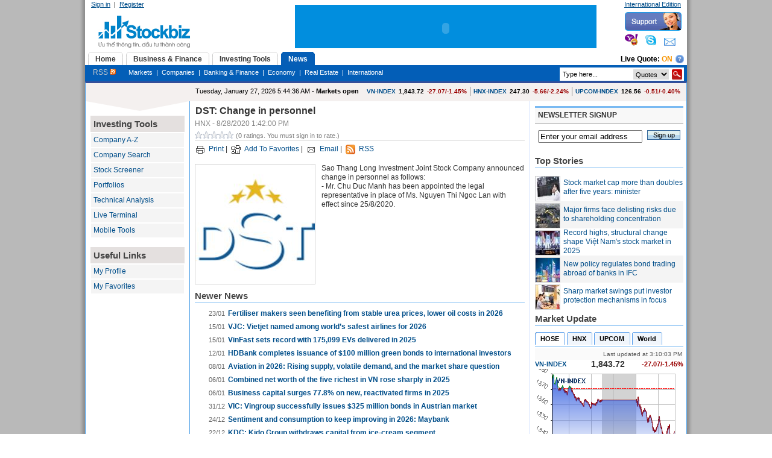

--- FILE ---
content_type: text/html; charset=utf-8
request_url: http://ie.stockbiz.vn/News/2020/8/28/862509/dst-change-in-personnel.aspx
body_size: 35587
content:

<!DOCTYPE html PUBLIC "-//W3C//DTD XHTML 1.0 Transitional//EN" "http://www.w3.org/TR/xhtml1/DTD/xhtml1-transitional.dtd">
<html xmlns="http://www.w3.org/1999/xhtml">
<head id="ctl00_Head1"><title>
	DST: Change in personnel
</title><meta http-equiv="REFRESH" content="3600" /><meta http-equiv="X-UA-Compatible" content="IE=7" />

    <script type="text/javascript" src="/Handlers/HttpCombiner.ashx?s=JScripts&t=type/javascript&v=999">
    </script>

    <link type="text/css" href="/theme/ui.all.css" rel="Stylesheet" /><link type="text/css" href="/css/jquery.autocomplete.css" rel="Stylesheet" /><link href="../../../../../System/SystemRoot/Themes/Blue/core_v2.css" type="text/css" rel="stylesheet" /><meta name="keywords" content="Business,Financial Information,Investing,Investor,Market News,Stock Research,Stock Valuation,business news,economy,finance,investment tools,mortgage,mutual funds,personal finance,quote,real estate,retirement,stock,stocks,tax,track portfolio,kinh doanh,thông tin tài chính,đầu tư,tin thị trường,thông tin cổ phiếu,định giá cổ phiếu,trái phiếu,tin kinh doanh,kinh tế,tài chính,công cụ đầu tư,giá,bất động sản,cổ phiếu,thuế,danh mục đầu tư," /><meta name="description" content="News Detail" /><meta name="date" content="2026-01-27" scheme="YYYY-MM-DD" /><link type="text/css" rel="stylesheet" href="/WebResource.axd?d=824r7NenSHyjVFZmAiZh3IE7sbiDSo-Ep55lp4ex2iBJZBQNx14EuPljZ0DFe9he7E7gHn9sCLK4Ht6OM6o7KiuyESk5v0C_svl0R7Pd-Tq6LVq6XzxWxm_zoHLfdWO9b9MCkJ2JAGjL9wjqurEdJMGd4381&amp;t=634081489883150973" /><style type="text/css">
	.ctl00_PlaceHolderContentArea_LeftZone_0 { background-color:White;border-color:#CCCCFF;border-width:1px;border-style:Solid; }
	.ctl00_PlaceHolderContentArea_LeftZone_1 { background-color:White; }
	.ctl00_PlaceHolderContentArea_LeftZone_2 {  }
	.ctl00_PlaceHolderContentArea_TopZone_0 { background-color:White;border-color:#CCCCFF;border-width:1px;border-style:Solid; }
	.ctl00_PlaceHolderContentArea_TopZone_1 { background-color:White; }
	.ctl00_PlaceHolderContentArea_TopZone_2 {  }
	.ctl00_PlaceHolderContentArea_CenterZone_0 { background-color:White;border-color:#CCCCFF;border-width:1px;border-style:Solid; }
	.ctl00_PlaceHolderContentArea_CenterZone_1 { background-color:White; }
	.ctl00_PlaceHolderContentArea_CenterZone_2 {  }
	.ctl00_PlaceHolderContentArea_RightZone_0 { background-color:White;border-color:#CCCCFF;border-width:1px;border-style:Solid; }
	.ctl00_PlaceHolderContentArea_RightZone_1 { background-color:White; }
	.ctl00_PlaceHolderContentArea_RightZone_2 {  }

</style></head>
<body>
    <form name="aspnetForm" method="post" action="../../../../../NewsDetail.aspx?NewsID=862509" onsubmit="javascript:return WebForm_OnSubmit();" id="aspnetForm">
<div>
<input type="hidden" name="__WPPS" id="__WPPS" value="s" />
<input type="hidden" name="__EVENTTARGET" id="__EVENTTARGET" value="" />
<input type="hidden" name="__EVENTARGUMENT" id="__EVENTARGUMENT" value="" />
<input type="hidden" name="__LASTFOCUS" id="__LASTFOCUS" value="" />
<input type="hidden" name="__VIEWSTATE" id="__VIEWSTATE" value="/[base64]/dSx0aW4ga2luaCBkb2FuaCxraW5oIHThur8sdMOgaSBjaMOtbmgsY8O0bmcgY+G7pSDEkeG6p3UgdMawLGdpw6EsYuG6pXQgxJHhu5luZyBz4bqjbixj4buVIHBoaeG6v3UsdGh14bq/[base64]/[base64]/[base64]/aT0yMDI1MTIyMjA3MDAwOTkxMTcyNTMmdz00MCZoPTQwZGQCAw8PFgQfAwU/[base64]/[base64]/IyoQ==" />
</div>

<script type="text/javascript">
//<![CDATA[
var theForm = document.forms['aspnetForm'];
if (!theForm) {
    theForm = document.aspnetForm;
}
function __doPostBack(eventTarget, eventArgument) {
    if (!theForm.onsubmit || (theForm.onsubmit() != false)) {
        theForm.__EVENTTARGET.value = eventTarget;
        theForm.__EVENTARGUMENT.value = eventArgument;
        theForm.submit();
    }
}
//]]>
</script>


<script src="/WebResource.axd?d=kdzgzD-GKv6-5adRYJhc42C81X2_qtYZyIlKIwwSA8JttPCz_MQEMIYw4NKKfkB2yfsmeVSk9zpKacN9ivzyxHMBQBE1&amp;t=636041566940000000" type="text/javascript"></script>

<script type="text/javascript">
//<![CDATA[
window.ComponentArt_Atlas=1;window.ComponentArt_Fw35=1;if(document.forms[0]){window.ComponentArt_OldSubmitHandler=document.forms[0].onsubmit;if(document.forms[0].addEventListener){document.forms[0].addEventListener('submit',function(e){ComponentArt_FormSubmitHandler(e);},false);}}
//]]>
</script>

<script src="/ScriptResource.axd?d=npPhNJ66n9-CpLDVO9c0-HqRDogGkxwJZTryiZhXfDvUOSZ0mOziqQraz-NcZ_7s3HGmgJJYcY1MFkRqWV90Lj8XlSRLAFHy-pHBdIGvo8IApDqoFWXit6RiTm5PER3XTLi1cRM6l-SidGVQz1mzrxOxsVOEH1gflXk0xc_ixsZDEqbL0&amp;t=35d95e6e" type="text/javascript"></script>
<script type="text/javascript">
//<![CDATA[
function ctl00_webPartManager_wp801213449_wp849033637_callbackSaveNews(){this.callback = callback;function callback() {arguments.join = Array.prototype.join;var eventArgument = arguments.join();WebForm_DoCallback('ctl00$webPartManager$wp801213449$wp849033637$callbackSaveNews',eventArgument,onSaveNewsComplete,null,null,true);}}var callbackSaveNews = new ctl00_webPartManager_wp801213449_wp849033637_callbackSaveNews();//]]>
</script>

<script src="/ScriptResource.axd?d=gyaSGtgfXXRwhaPrCQS6AGEQadPRZl0wSGO3OAskB0E_W0svZOmjzHbXIrGBz0il1H9nRxdd-LpTedbPZehMbxUgz9N-4yTECV6mBuzqBjn4V3fu6-i0_nTwkiEbjWUSj7UAEozY3p3HR1SGX_rFNDGSl1eLFKFAhBp_DOeS2Czjlj4w0&amp;t=1e0f84d8" type="text/javascript"></script>
<script src="/ScriptResource.axd?d=1YX3_2uVXhPl9Wkugzkzmk7ob5cvTjJM6OYvG4kS8RtFkxpggGISKGPdzHPUZQG_HJJWapkn51OYMpzbA1FNbOI8KUmKJtdvHa8HeGGN5iFJgSTqfRNge_64CNY8CxyOJMkxenI7PP5wv48MPST4snYP2b_9rBy01oP44sN4SJ3mkOh10&amp;t=1e0f84d8" type="text/javascript"></script>
<script src="/ScriptResource.axd?d=XrvqLZjRWsQfNRYwsg8ZAVbJ0n8q98uCVIL69FMacRI5k9sb8jiGvAKt-dMWCqcIHu4df7dhxUVeGRzfMCIgiTTr3K-2iOGdbGEky2SgR45d3M5Kitir8x7mrkeK80metfvO9EnA4KK0Gjrgyd0LRKaM4pc1&amp;t=5e6d60e4" type="text/javascript"></script>
<script type="text/javascript">
//<![CDATA[
function onCallbackCompletectl00_PlaceHolderTopSiteMap_tabSiteMap_liveQuote_cbLiveQuote(){}function ctl00_PlaceHolderTopSiteMap_tabSiteMap_liveQuote_cbLiveQuote(){this.callback = callback;function callback() {arguments.join = Array.prototype.join;var eventArgument = arguments.join();WebForm_DoCallback('ctl00$PlaceHolderTopSiteMap$tabSiteMap$liveQuote$cbLiveQuote',eventArgument,onCallbackCompletectl00_PlaceHolderTopSiteMap_tabSiteMap_liveQuote_cbLiveQuote,null,null,false);}}var cbLiveQuote = new ctl00_PlaceHolderTopSiteMap_tabSiteMap_liveQuote_cbLiveQuote();//]]>
</script>

<script src="/ScriptResource.axd?d=wv7UOH5c-ojPtZbm68FC68EQw6TMip1DCRFiHW-MynnHQ_2fPWaYyOlThoyJzaHl6PQWZnQo3GbaQWwdCFCBO1GokGF1_BPy6cnW3T9ak5ZXrXl7Ijpw7-LqWIRlEkaBWga2oS20OKXzq6dnBhQUejV0ji5o7WQFee_pP_N-gfQQ8HqE0&amp;t=fffffffffa2fd9a5" type="text/javascript"></script>
<script src="/ScriptResource.axd?d=1setZFyww176cSg-KTDwppH_aGI-My0Qegi8149ZaZRKa0PXNFYHVqbcXgdQY2vKOiLOuGSAioNt_n6Q4sysBr63LfdyfvAjntlZEdg1vLrBf1MFKTlvDn8mIGQp0wqnIopfFOonOqhCh8Kb5mpjdzm-OfVyNWM5d7opp2OEdrnOkjOH0&amp;t=fffffffffa2fd9a5" type="text/javascript"></script>
<script src="/JavaScripts/Resources.js" type="text/javascript"></script>
<script src="/ScriptResource.axd?d=JEBzueYhVdeaeN5v6959LxY1VbjlExnrLrrCYtJOnsKpi794s4En3Av3WbJYullAjMBfmxg6jasTGNulZelbuP9ShloLwotyNfO3lAdLKQanK4xLlHMM30WQNCanmXsreYSm7zCv2Xo4tpZacsVe3LXS_1wsFQw6tK1YYEhyk20wHnkU0&amp;t=597217ed" type="text/javascript"></script>
<script src="/ScriptResource.axd?d=zN6aWEsdvkUV5onm2Q8m4uWnRl5Hvf0v6_NSfOJCXY1IsCNa--iktwM2cl8zY64kVS2aUkjz918NNWkfgXAlm6OyyMBS1f7wsfiL-EYjSnGWByKhH4Bc7fY8okElOSni-9S98A-Y2yon7mXEZST6c4V7fdSdEPEk7Eyp3p1ZVI8A51FR0&amp;t=597217ed" type="text/javascript"></script>
<script src="/ScriptResource.axd?d=jLIPNTSKb6pbq6G8LrDbhgFxdLuKMTDE4u61C4vO6Pv-Y-jLyqDUWTFWhdZEmGk2ARm3fs9_pO4Wyc0v4puIPdmtpSyqxaNFxUSPGLySUXhV1BzNGr2DuXk-KtSuK_dfydsNIPBTa-WNYeYKQGRwHyEeNbgO6IJbghbpS6mmqW9gpZVR0&amp;t=597217ed" type="text/javascript"></script>
<script src="/ScriptResource.axd?d=vMEnnX4SD3JFWzTcwTVKhfOy6L7_CQZEjGX_QYjW2q3xze0Etxq-lZSz4bjbd97g1-pub0SYWV8eCgNzPELXlavJ-6bX7brWjm5fqcjueY4C5Snc6zgOPrb2IaYfp1ewYNhq1jMSu4ncyFtMh7k2VlO1pi5OSRdImVqVpKMPb3thZwqW0&amp;t=597217ed" type="text/javascript"></script>
<script src="/ScriptResource.axd?d=CmTZ7W8Lp8A3mM8vvvOoZSGAlejWvcWYkzvKa4HSU_BY-6pttm7ocv9c3FqjVsR740MqWTiXM_LUt4E0tsFejZuyoWJtsMglBn4bLNM8gp_idySKMQef4ohvbEm9XSGrn7U05KLQTzS8jroKQpybkGZsGEGFACNriOng4Ajfp77f0deG0&amp;t=597217ed" type="text/javascript"></script>
<script src="/ScriptResource.axd?d=AYX5lCnt1Qolo1qi6dLAjNXodebuTCAB91E-fw8NoDQQ929j7ojq3r31Nw8hbrtJBjTSi-rNIS15osVfjWf8qyePiRH_gBlbPCH6lAqZK5r9j_j7C-EPBBvyBCypArAWMQxTiSpWR8zzPN1khQBmV1aqr6pCtxQ0TXGgXu0-mwT8DUKq0&amp;t=597217ed" type="text/javascript"></script>
<script src="/ScriptResource.axd?d=L9PiRqkbV9Q7w_hf5dFF86Jrcak2ULDQLXLhFoyWELbE3iME3iKdrldaOpY8Cezmvz8xe7OSInf42ldF8RDheDgip5kU0TwzllpD_JwHZl0T-QbJFLGu8TmGbLhdwLmFdp-9wtaPdIpSJmXURVBCKz3gE2SH1nUw7PXe07MXe9rW5c_f0&amp;t=597217ed" type="text/javascript"></script>
<script src="/ScriptResource.axd?d=bZ4kVkzzJ30Uu4MtW0hAP-ymq7vDraPLpfHN7zbpjLyjrOUT09BUwwKFJuGEwU7HaeFRAR3EkmsTFhtraO8WndaOEds5tpV8XJlKTLWmK_0f3JyTgO_L_TRBl8UdQw_BgzZTOhL5xA0B45h1mam0HQXJqCG48byFSiLHyebtith9L7Zb0&amp;t=597217ed" type="text/javascript"></script>
<script src="/ScriptResource.axd?d=_LFVCzTjLIbxgY04DsO6coYsvKB1_WoTxTjS2xxFe5biZjIUg5Qkg8VRxSteLue665grE8vAZ-C2IrQDs6aeZJsiRixAA90ZFxB_AiK1C-3J6-t_OE2SkruyOSPun9rIZ_Y5YnWEHpqOp3Ax7EOSvr7JshRxFpq0A7b98rFTEKLQzyBh0&amp;t=596f116c" type="text/javascript"></script>
<script src="/ScriptResource.axd?d=F4k9kCvWTlcjedcv5Oyn7JTF4dxyuVErp7Fq7i4bx02pDF5QZORCR-k22PNkjtk_gNOqOnXXayMfn2537gm_TrGVk30WA3AIuUfSPox3GIWmExbZYfBMEm4fJFJ4cHebm1EJ7G2xgBFcoXCTIL7XI-aRibAcWzJvDM4mSd5fZHZgj5Ue0&amp;t=596f116c" type="text/javascript"></script>
<script src="/ScriptResource.axd?d=xD8xXRc55-cULFQbdJ0cYmu_an8xkTovoMqXkFVS4P20LfECROhNfd0PO9tv6XS3O3nR5URy051C72NFweFQYqtSeGclb-CPqmqNfqGx4-L32pVXrLEL87iVu_p7kSUknacAKRmaq637oAC0UohxIlv3q7o1&amp;t=596f116c" type="text/javascript"></script>
<script src="/ScriptResource.axd?d=lJsOsog-dK4Gm_Saj_vpycxC_hLYosIQtZ7-DeNvgeK8_Z7pCDbgjsejg9Sal3wJajQcc7BbN0SbDHeXMDMqXCMryI-rAUXBeAX5L2xmIC2qmx5KPNpQA34zCUjTJOc6L6d8kUelIMQ-Z2Zs-IniblOCnlHkdp2LPHb88nJfGKGVs2AK0&amp;t=596f116c" type="text/javascript"></script>
<script type="text/javascript">
//<![CDATA[
function WebForm_OnSubmit() {
null;if (typeof(ValidatorOnSubmit) == "function" && ValidatorOnSubmit() == false) return false;
return true;
}
//]]>
</script>

<div>

	<input type="hidden" name="__VIEWSTATEGENERATOR" id="__VIEWSTATEGENERATOR" value="C5D96F38" />
	<input type="hidden" name="__EVENTVALIDATION" id="__EVENTVALIDATION" value="/wEWGQLnjM6sDgLnja/JDQKos432DwLWi+GwAQKew/eeBQKfqJTjCwLvqYvoBwLQ2ruqAQKux+HRBQKKn5CZBgLthu9hAoTF3YkGAqTSlPUIAojs6aQMAuKvt7EJAoaDw0oChYPDSgKEg8NKAoODw0oCgoPDSgKBg8NKAp+Dw0oCh4ODSQKHg4tJAoeDt0nuqyYyiZCeU7uI8HrHoOy00D2z4w==" />
</div>
        <script type="text/javascript">
//<![CDATA[
Sys.WebForms.PageRequestManager._initialize('ctl00$scriptManager', document.getElementById('aspnetForm'));
Sys.WebForms.PageRequestManager.getInstance()._updateControls(['tctl00$webPartManager$wp801213449$wp849033637$rating$up'], [], [], 90);
//]]>
</script>

        
        
        
    
        <table cellpadding="0" cellspacing="0" border="0" width="100%">
            <tr>
                <td valign="top">
                    
                    <div id="ctl00_PlaceHolderToolBox_webPartToolBox_pnWebPartManager">
	    
    

    

    

</div>
                
                </td>
                <td valign="top" style="width: 100%;">
                    <div id="mainwrap">
                        <div id="banner">
                            <div id="logo">
                                <div id="member-panel">
                                    
                                    

<script language="javascript" type="text/javascript">
    var imageFolder = '/Images/';
    
    function confirmResetContent()
    {
        return confirm('Are you sure you want to reset content on this page?');
    }
    
    function navigateToUrl(url)
    {
        window.location = url;
        return false;
    }
</script>


        <a id="ctl00_PlaceHolderTopMenu_userMenu_lnkLogin" class="white" href="http://ie.stockbiz.vn/Login.aspx?ReturnUrl=/News/2020/8/28/862509/dst-change-in-personnel.aspx">Sign in</a>  |  <a id="ctl00_PlaceHolderTopMenu_userMenu_lnkRegister" class="white" href="http://ie.stockbiz.vn/UserRegistration.aspx">Register</a>
    



                                
                                </div>
                            </div>
                            <div id="rightbanner">
                                <div id="topbanner">
                                    <div id="header-links">
                                        <a id="ctl00_languageBar_lnkChangeEdition" class="white">International Edition</a>
                                    </div>
                                </div>
                                <div id="header" class="clearfix">
                                    <div id="support">
                                        <img src="/theme/Blue/ESImages/yahoo.gif" />&nbsp;&nbsp;&nbsp;
                                        <img src="/theme/Blue/ESImages/skype.gif" />&nbsp;&nbsp;&nbsp;
                                        <img src="/theme/Blue/ESImages/email.gif" />
                                    </div>
                                    
                                </div>
                            </div>
                            <div id="topads">
                                <div style="padding-top: 5px; background-color: #018EDE;">
                                    <embed width="500" height="67" pluginspage="http://www.macromedia.com/go/getflashplayer" src="/Banners/618x67Stockbiz.swf" type="application/x-shockwave-flash" quality="high" wmode="transparent"/>                                    
                                </div>
                                
                            </div>
                        </div>
						<!--Float Banner -->
        
    <!-- End float Banner-->
                        <div id="mainnav">
                            <div style="float: left; margin-bottom: -3px;" class="clearfix">
                                
                                
<div>
    <div id="ddtabs" class="glowingtabs">
        <ul>
            <li><a href='/Default.aspx' rel='gc1'><span>Home</span></a></li>
<li><a href='/MarketInfo.aspx' rel='gc2'><span>Business & Finance</span></a></li>
<li><a href='/Investing.aspx' rel='gc3'><span>Investing Tools</span></a></li>
<li><a href='/News.aspx' rel='gc4'><span>News</span></a></li>

        </ul>
    </div>
    <div style="float: right; font-weight: bold; padding-right: 5px; padding-top :5px;">        
            
<table cellpadding="0" cellspacing="0">
    <tr>
        <td>
            Live Quote: 
            <a id="ctl00_PlaceHolderTopSiteMap_tabSiteMap_liveQuote_lnkEnableLiveQuote" onclick="return ToggleLiveQuote();" href="#" href="../../../../../UserControls/Stock/#" style="font-weight:bold; color:#F79400; text-decoration:none; text-transform:uppercase;">On</a>            
        </td>
        <td style="padding-left:5px;">
            <a href="#" onclick="return showHelp('Giá trực tuyến', 300, 250, '/Help/live_quote.html');"><img src='/ESImages/help.png' /></a>
        </td>
    </tr>
</table>  
<span id="ctl00_PlaceHolderTopSiteMap_tabSiteMap_liveQuote_cbLiveQuote"></span>
<script type="text/javascript">
    function ToggleLiveQuote()
    {            
        var textOn = 'On';
        var textOff = 'Off';
        cbLiveQuote.callback();                
        EnableLiveQuote(!enableLiveQuote);        
        if (enableLiveQuote)
        {
            $('#ctl00_PlaceHolderTopSiteMap_tabSiteMap_liveQuote_lnkEnableLiveQuote').text(textOn);
        }
        else
        {
            $('#ctl00_PlaceHolderTopSiteMap_tabSiteMap_liveQuote_lnkEnableLiveQuote').text(textOff);
        }   
        return false;
    }
</script>
    </div>
</div>
<div class="tabcontainer">
    <div id='gc1' class='tabcontent'><a  style ='color :#CCCCCC; font-size:12px;' href='/RSS.aspx'>RSS&nbsp;<img src='/ESImages/rss_small.gif' /></a>&nbsp;&nbsp;&nbsp;&nbsp;&nbsp;&nbsp;&nbsp;<a  style ='color :White' href='/MyPage.aspx'>My Page</a>&nbsp;&nbsp;|&nbsp;&nbsp;<a  style ='color :White' href='/ContactUs.aspx'>Contact Us</a></div><div id='gc2' class='tabcontent'><a  style ='color :#CCCCCC; font-size:12px;' href='/RSS.aspx'>RSS&nbsp;<img src='/ESImages/rss_small.gif' /></a>&nbsp;&nbsp;&nbsp;&nbsp;&nbsp;&nbsp;&nbsp;<a  style ='color :White' href='/StockMarket.aspx'>Markets</a>&nbsp;&nbsp;|&nbsp;&nbsp;<a  style ='color :White' href='/Industries.aspx'>Industries</a>&nbsp;&nbsp;|&nbsp;&nbsp;<a  style ='color :White' href='/Stocks.aspx'>Stocks</a>&nbsp;&nbsp;|&nbsp;&nbsp;<a  style ='color :White' href='/AnalysisReports.aspx'>Analysis Reports</a>&nbsp;&nbsp;|&nbsp;&nbsp;<a  style ='color :White' href='/Experts.aspx'>Expert Ideas</a>&nbsp;&nbsp;|&nbsp;&nbsp;<a  style ='color :White' href='/WorldMarket.aspx'>World Indices</a>&nbsp;&nbsp;|&nbsp;&nbsp;<a  style ='color :White' href='/GoldAndCurrencies.aspx'>Currencies</a>&nbsp;&nbsp;|&nbsp;&nbsp;<a  style ='color :White' href='/Commodities.aspx'>Commodities</a></div><div id='gc3' class='tabcontent'><a  style ='color :#CCCCCC; font-size:12px;' href='/RSS.aspx'>RSS&nbsp;<img src='/ESImages/rss_small.gif' /></a>&nbsp;&nbsp;&nbsp;&nbsp;&nbsp;&nbsp;&nbsp;<a  style ='color :White' href='/CompanyAZ.aspx'>Company A-Z</a>&nbsp;&nbsp;|&nbsp;&nbsp;<a  style ='color :White' href='/StockScreener.aspx'>Stock Screener</a>&nbsp;&nbsp;|&nbsp;&nbsp;<a  style ='color :White' href='/Portfolio.aspx'>My Portfolios</a>&nbsp;&nbsp;|&nbsp;&nbsp;<a  style ='color :White' href='/LiveTerminal.aspx'>Streaming Quotes</a>&nbsp;&nbsp;|&nbsp;&nbsp;<a  style ='color :White' href='/TechnicalChart.aspx'>Technical Analysis</a></div><div id='gc4' class='tabcontent'><a  style ='color :#CCCCCC; font-size:12px;' href='/RSS.aspx'>RSS&nbsp;<img src='/ESImages/rss_small.gif' /></a>&nbsp;&nbsp;&nbsp;&nbsp;&nbsp;&nbsp;&nbsp;<a  style ='color :White' href='/MarketNews.aspx'>Markets</a>&nbsp;&nbsp;|&nbsp;&nbsp;<a  style ='color :White' href='/TopCompanyNews.aspx'>Companies</a>&nbsp;&nbsp;|&nbsp;&nbsp;<a  style ='color :White' href='/FinancialNews.aspx'>Banking & Finance</a>&nbsp;&nbsp;|&nbsp;&nbsp;<a  style ='color :White' href='/EconomyNews.aspx'>Economy</a>&nbsp;&nbsp;|&nbsp;&nbsp;<a  style ='color :White' href='/RealEstateNews.aspx'>Real Estate</a>&nbsp;&nbsp;|&nbsp;&nbsp;<a  style ='color :White' href='/InternationalNews.aspx'>International</a></div>
    <div style="float: right; font-weight: bold; padding-right: 5px; padding-top :4px;">        
            <div onkeypress="javascript:return WebForm_FireDefaultButton(event, 'ctl00_PlaceHolderTopSiteMap_tabSiteMap_stockSearch_btnSearch')">
	
    <div class="hdrSearchInput">    
        <input name="ctl00$PlaceHolderTopSiteMap$tabSiteMap$stockSearch$txtSearchInput" type="text" id="ctl00_PlaceHolderTopSiteMap_tabSiteMap_stockSearch_txtSearchInput" class="hdrSearchTextBox" />
        <input type="image" name="ctl00$PlaceHolderTopSiteMap$tabSiteMap$stockSearch$btnSearch" id="ctl00_PlaceHolderTopSiteMap_tabSiteMap_stockSearch_btnSearch" class="hdrSearchBtn" src="../../../../../ESImages/search_btn.gif" style="height:17px;width:17px;border-width:0px;" />        
        <select name="ctl00$PlaceHolderTopSiteMap$tabSiteMap$stockSearch$ddlSearchType" id="ctl00_PlaceHolderTopSiteMap_tabSiteMap_stockSearch_ddlSearchType" style="border: 0px none ; float: right; font-size:11px; margin-right:5px; height:17px;">
		<option selected="selected" value="Quote">Quotes</option>
		<option value="News">News</option>
		<option value="Document">Reports</option>

	</select>
    </div>

</div>
<input type="hidden" name="ctl00$PlaceHolderTopSiteMap$tabSiteMap$stockSearch$tbwe_ClientState" id="ctl00_PlaceHolderTopSiteMap_tabSiteMap_stockSearch_tbwe_ClientState" />    
<script type="text/javascript">
$(document).ready(function() {
$("#ctl00_PlaceHolderTopSiteMap_tabSiteMap_stockSearch_txtSearchInput").autocomplete(
            "/Handlers/AutoComplete.ashx",
            {
	            delay:10,
	            minChars:1,
	            matchSubset:1,
	            matchContains:1,
	            cacheLength:10,
	            maxItemsToShow:15
            }
        );     
});
</script>
    </div>    
</div>

<script type="text/javascript">
 function InitMenuload(i)
 {
     ddtabmenu.definemenu("ddtabs", i) //initialize Tab Menu 
 }
</script>


                            
                            </div>
                            
                        </div>
                        <div id="container" class="clearfix">
                            
    <table cellpadding="0" cellspacing="0" border="0" width="100%">
	    <tr>
		    <td valign="top" rowspan="2">
                <div class="leftpane">    
                </div>
                <div class="leftpanebot">
                </div>		    
			    <table cellspacing="0" cellpadding="0" border="0" id="ctl00_PlaceHolderContentArea_LeftZone" DisplayTitle="Left Zone" style="font-family:Arial;width:100%;">
	<tr>
		<td style="height:100%;"><table cellspacing="0" border="0" style="width:100%;height:100%;">
			<tr>
				<td style="padding-top:0px;padding-bottom:0px;padding-left:0px;padding-right:0px;"><table class="ctl00_PlaceHolderContentArea_LeftZone_1" cellspacing="0" cellpadding="2" border="0" style="width:100%;">
					<tr>
						<td class="NoPadding" style="color:#333333;font-family:Arial;font-size:12px;padding:5px;">

<div class="lefttoolbox">
    <div class="mainheader3">
        Investing Tools
    </div>
    
        <div class="toolboxitem"><a href="/CompanyAZ.aspx">Company A-Z</a></div>
        <div class="toolboxitem"><a href="/CompanySearch.aspx">Company Search</a></div>        
        <div class="toolboxitem"><a href="/StockScreener.aspx">Stock Screener</a></div>        
        <div class="toolboxitem"><a href="/Portfolio.aspx">Portfolios</a></div>
        <div class="toolboxitem" style="display:none"><a href="/CreateAlerts.aspx">Trigger Alerts</a></div>
        <div class="toolboxitem"><a href="/TechnicalChart.aspx">Technical Analysis</a></div>
        <div class="toolboxitem"><a href="http://live.stockbiz.vn" target="_blank">Live Terminal</a></div>
        <div class="toolboxitem"><a href="/MobileTools.aspx">Mobile Tools</a></div>              
    
    <br />
    <div class="mainheader3">
        Useful Links
    </div>
    <div class="toolboxitem"><a href="/MyProfile.aspx">My Profile</a></div>
    <div class="toolboxitem"><a href="/MyNews.aspx">My Favorites</a></div>
</div></td>
					</tr>
				</table></td>
			</tr><tr>
				<td style="padding:0;height:100%;"></td>
			</tr>
		</table></td>
	</tr>
</table>
		    </td>
		    <td valign="top" colspan="2">
			    <table cellspacing="0" cellpadding="0" border="0" id="ctl00_PlaceHolderContentArea_TopZone" DisplayTitle="Top Zone" style="font-family:Arial;width:100%;">
	<tr>
		<td style="height:100%;"><table cellspacing="0" border="0" style="width:100%;height:100%;">
			<tr>
				<td style="padding-top:0px;padding-bottom:0px;padding-left:0px;padding-right:0px;"><table class="ctl00_PlaceHolderContentArea_TopZone_1" cellspacing="0" cellpadding="2" border="0" style="width:100%;">
					<tr>
						<td class="NoPadding" style="color:#333333;font-family:Arial;font-size:12px;padding:5px;">
<div class="leftpane">
<table width="100%" cellpadding="0" cellspacing="0">
    <tr>
        <td align="left" style="padding-left:10px;">
            <span id='serverTime'>Tuesday, January 27, 2026 5:44:36 AM</span> - <b><span id='marketStatus'>Markets open</span></b>
        </td>
        <td align="right" style="padding-right:10px; font-size:10px; color:Black">
            <table cellpadding="0" cellspacing="0">
                <tr>
                    <td style="padding-right:5px;">
                        <table cellspacing="0" border="0" cellpadding="0" width="100%">
                            <tr>
                                <td>
                                    <b><a id="ctl00_webPartManager_wp1686645593_wp848496636_lnkVNIndex" href="/IndexChart.aspx?Symbol=HOSTC" style="text-decoration:none;">VN-INDEX</a></b>
                                </td>
                                <td align="right" style="padding-left:5px;">
                                    <b><span quote='L' symbol='HOSTC'>1,843.72</span></b>
                                </td>        
                                <td align="right" style="padding-left:5px;">
                                    <b><font color='#990000'><span quote='CAP' symbol='HOSTC'>-27.07/-1.45%</span></font></b>
                                </td>
                            </tr>                    
                        </table>
                    </td>
                    <td style="padding-left:5px; border-left: solid 1px Gray;padding-right:5px;">
                        <table cellspacing="0" border="0" cellpadding="0" width="100%">
                            <tr>
                                <td>
                                    <b><a id="ctl00_webPartManager_wp1686645593_wp848496636_lnkHAIndex" href="/IndexChart.aspx?Symbol=HASTC" style="text-decoration:none;">HNX-INDEX</a></b>
                                </td>
                                <td align="right" style="padding-left:5px;">
                                    <b><span quote='L' symbol='HASTC'>247.30</span></b>
                                </td>        
                                <td align="right" style="padding-left:5px;">
                                    <b><font color='#990000'><span quote='CAP' symbol='HASTC'>-5.66/-2.24%</span></font></b>
                                </td>
                            </tr>                    
                        </table>                           
                    </td>
                    <td style="padding-left:5px; border-left: solid 1px Gray;">
                        <table cellspacing="0" border="0" cellpadding="0" width="100%">
                            <tr>
                                <td>
                                    <b><a id="ctl00_webPartManager_wp1686645593_wp848496636_lnkUCIndex" href="/IndexChart.aspx?Symbol=UPCOM" style="text-decoration:none;">UPCOM-INDEX</a></b>
                                </td>
                                <td align="right" style="padding-left:5px;">
                                    <b><span quote='L' symbol='UPCOM'>126.56</span></b>
                                </td>        
                                <td align="right" style="padding-left:5px;">
                                    <b><font color='#990000'><span quote='CAP' symbol='UPCOM'>-0.51/-0.40%</span></font></b>
                                </td>
                            </tr>                    
                        </table>                           
                    </td>                    
                </tr>
            </table>            
        </td>
    </tr>
</table>
</div>
<script type="text/javascript">
var dateDiff = null;
function UpdateMarketStatus()
{
    var serverDate = Date.parseLocale($('#serverTime').text(), 'F');
    var clientDate = new Date();
    if (dateDiff == null) {
        dateDiff = (serverDate - clientDate);
    }
    serverDate.setTime(clientDate.getTime() + dateDiff);
    $('#serverTime').text(serverDate.localeFormat('F'));
    
    var thisDay = clientDate.getDay();    
    if (thisDay == 6 || thisDay == 0)
    {
        $('#marketStatus').text('Markets closed');
    }
    else
    {
        var open = new Date(0, 0, 0, 8, 30, 0, 0);
        var close = new Date(0, 0, 0, 15, 0, 0, 0);
        var time = new Date(0, 0, 0, serverDate.getHours(), serverDate.getMinutes(), serverDate.getSeconds(), 0);        
        if (time >= open && time <= close) $('#marketStatus').text('Markets open');
        else $('#marketStatus').text('Markets closed');
    }
    
    setTimeout("UpdateMarketStatus()", 1000);        
}
$(document).ready(function() {                 
    if ($('#serverTime').length>0){setTimeout("UpdateMarketStatus()",1000);}
});
</script></td>
					</tr>
				</table></td>
			</tr><tr>
				<td style="padding:0;height:100%;"></td>
			</tr>
		</table></td>
	</tr>
</table>
		    </td>		    
	    </tr>
	    <tr>
		    <td valign="top" style="padding-top:5px; padding-bottom:5px; padding-left:8px; padding-right:8px; border-left:solid 1px #4C9FE6; width:560px;">
			    <table cellspacing="0" cellpadding="0" border="0" id="ctl00_PlaceHolderContentArea_CenterZone" DisplayTitle="Center Zone" style="font-family:Arial;width:100%;">
	<tr>
		<td style="height:100%;"><table cellspacing="0" border="0" style="width:100%;height:100%;">
			<tr>
				<td style="padding-top:3px;padding-bottom:3px;padding-left:0px;padding-right:0px;"><table class="ctl00_PlaceHolderContentArea_CenterZone_1" cellspacing="0" cellpadding="2" border="0" style="width:100%;">
					<tr>
						<td class="NoPadding" style="color:#333333;font-family:Arial;font-size:12px;padding:5px;">
<div style="font-size:16px; font-weight:bold; padding-bottom:7px;"><img src="/Images/spacer.gif" width="1" height="1" />DST: Change in personnel
    
</div>
<div style="padding-bottom:5px; color:Gray;">    
    HNX - 8/28/2020 1:42:00 PM
</div>
<div id="ctl00_webPartManager_wp801213449_wp849033637_rating_up">
							
        <div id="ctl00_webPartManager_wp801213449_wp849033637_rating_rating">
								<input type="hidden" name="ctl00$webPartManager$wp801213449$wp849033637$rating$rating_RatingExtender_ClientState" id="ctl00_webPartManager_wp801213449_wp849033637_rating_rating_RatingExtender_ClientState" value="0" /><a href="#" id="ctl00_webPartManager_wp801213449_wp849033637_rating_rating_A" title="0" style="text-decoration:none"><span id="ctl00_webPartManager_wp801213449_wp849033637_rating_rating_Star_1" class="ratingStar emptyRatingStar" style="float:left;">&nbsp;</span><span id="ctl00_webPartManager_wp801213449_wp849033637_rating_rating_Star_2" class="ratingStar emptyRatingStar" style="float:left;">&nbsp;</span><span id="ctl00_webPartManager_wp801213449_wp849033637_rating_rating_Star_3" class="ratingStar emptyRatingStar" style="float:left;">&nbsp;</span><span id="ctl00_webPartManager_wp801213449_wp849033637_rating_rating_Star_4" class="ratingStar emptyRatingStar" style="float:left;">&nbsp;</span><span id="ctl00_webPartManager_wp801213449_wp849033637_rating_rating_Star_5" class="ratingStar emptyRatingStar" style="float:left;">&nbsp;</span></a>
							</div>
        <span style="font-size: 11px; color: Gray">
            &nbsp;(<span id="ctl00_webPartManager_wp801213449_wp849033637_rating_lblDescription">0 ratings. You must sign in to rate.</span>)
        </span>
    
						</div>

<div style="padding-top:5px; border-top: solid 1px #DDDDDD;">
    <table cellpadding="0" cellspacing="0" border="0">
        <tr>
            <td>
                <table cellpadding="0" cellspacing="0" border="0">
                    <tr>
                        <td valign="middle">                    
                            <img src="../../../../../ESImages/print.gif" id="ctl00_webPartManager_wp801213449_wp849033637_Img1" border="0" />            
                        </td>
                        <td valign="middle" style="padding-left:5px; padding-right:5px;">
                            <a href='#' onclick="openWindow('../../../../../NewsTools/Print.aspx?newsid=862509')">Print</a> |
                        </td>
                    </tr>
                </table>                        
            </td>
            <td>
                <table cellpadding="0" cellspacing="0" border="0">
                    <tr>
                        <td valign="middle">                    
                            <img src="../../../../../ESImages/digg.gif" id="ctl00_webPartManager_wp801213449_wp849033637_Img2" border="0" />
                        </td>
                        <td valign="middle" style="padding-left:5px; padding-right:5px;">
                            <a href='#' onclick="return saveNews(862509)">Add To Favorites</a> |
                        </td>
                    </tr>
                </table>                                               
            </td>
            <td>
                <table cellpadding="0" cellspacing="0" border="0">
                    <tr>
                        <td valign="middle">                    
                            <img src="../../../../../ESImages/email.gif" id="ctl00_webPartManager_wp801213449_wp849033637_Img3" border="0" />
                        </td>
                        <td valign="middle" style="padding-left:5px; padding-right:5px;">
                            <a href='#' onclick="openWindow('../../../../../NewsTools/Email.aspx?newsid=862509')">Email</a> |
                        </td>
                    </tr>
                </table>                                               
            </td>
            <td>
                <table cellpadding="0" cellspacing="0" border="0">
                    <tr>
                        <td valign="middle">                    
                            <img src="../../../../../ESImages/rss_icon.gif" id="ctl00_webPartManager_wp801213449_wp849033637_Img4" border="0" />
                        </td>
                        <td valign="middle" style="padding-left:5px; padding-right:5px;">
                            <a href="../../../../../Rss.aspx">RSS</a>
                        </td>
                    </tr>
                </table>                    
            </td>
        </tr>
    </table>
</div>

        <div style="font-weight:bold; padding-top:10px;">
        <div class="headlineMed">
    
        </div>
        </div>
               
<div>

    <img id="ctl00_webPartManager_wp801213449_wp849033637_imgNews" src="/Handlers/GetThumbnail.axd?i=202008280643295493453&amp;w=198" align="left" style="border-color:LightGrey;border-width:1px;border-style:solid;margin-right: 10px; margin-bottom: 10px;" />
    <span style="font-family:Arial; font-size:12px;">Sao Thang Long Investment Joint Stock Company announced change in personnel as follows:<br>
- Mr. Chu Duc Manh has been appointed the legal representative in place of Ms. Nguyen Thi Ngoc Lan with effect since 25/8/2020.<br>
 </span>
</div>
<div style="padding-top:10px;"></div>



        <div style="padding-top:10px;"></div>  
        <table border="0" cellpadding="0" cellspacing="0" width="100%">
            <tr>
                <td colspan="2">
                    <div class="mainheader">						
	                    Newer News
                    </div>                
                </td>
            </tr>        
    
        <tr>
            <td align="right" valign="top" style="color:#666666; width:50px; font-size:11px; padding-bottom:7px;">
                23/01
            </td>                
            <td align="left" valign="top" style="padding-left:5px; padding-bottom:7px;">
                <b><a href="http://ie.stockbiz.vn/News/2026/1/23/1855468/fertiliser-makers-seen-benefiting-from-stable-urea-prices-lower-oil-costs-in-2026.aspx">Fertiliser makers seen benefiting from stable urea prices, lower oil costs in 2026</a></b>
                
            </td>
        </tr>
    
        <tr>
            <td align="right" valign="top" style="color:#666666; width:50px; font-size:11px; padding-bottom:7px;">
                15/01
            </td>                
            <td align="left" valign="top" style="padding-left:5px; padding-bottom:7px;">
                <b><a href="http://ie.stockbiz.vn/News/2026/1/15/1854014/vjc-vietjet-named-among-world-s-safest-airlines-for-2026.aspx">VJC: Vietjet named among world’s safest airlines for 2026</a></b>
                
            </td>
        </tr>
    
        <tr>
            <td align="right" valign="top" style="color:#666666; width:50px; font-size:11px; padding-bottom:7px;">
                15/01
            </td>                
            <td align="left" valign="top" style="padding-left:5px; padding-bottom:7px;">
                <b><a href="http://ie.stockbiz.vn/News/2026/1/15/1854013/vinfast-sets-record-with-175-099-evs-delivered-in-2025.aspx">VinFast sets record with 175,099 EVs delivered in 2025</a></b>
                
            </td>
        </tr>
    
        <tr>
            <td align="right" valign="top" style="color:#666666; width:50px; font-size:11px; padding-bottom:7px;">
                12/01
            </td>                
            <td align="left" valign="top" style="padding-left:5px; padding-bottom:7px;">
                <b><a href="http://ie.stockbiz.vn/News/2026/1/12/1853499/hdbank-completes-issuance-of-100-million-green-bonds-to-international-investors.aspx">HDBank completes issuance of $100 million green bonds to international investors</a></b>
                
            </td>
        </tr>
    
        <tr>
            <td align="right" valign="top" style="color:#666666; width:50px; font-size:11px; padding-bottom:7px;">
                08/01
            </td>                
            <td align="left" valign="top" style="padding-left:5px; padding-bottom:7px;">
                <b><a href="http://ie.stockbiz.vn/News/2026/1/8/1852928/aviation-in-2026-rising-supply-volatile-demand-and-the-market-share-question.aspx">Aviation in 2026: Rising supply, volatile demand, and the market share question</a></b>
                
            </td>
        </tr>
    
        <tr>
            <td align="right" valign="top" style="color:#666666; width:50px; font-size:11px; padding-bottom:7px;">
                06/01
            </td>                
            <td align="left" valign="top" style="padding-left:5px; padding-bottom:7px;">
                <b><a href="http://ie.stockbiz.vn/News/2026/1/6/1852653/combined-net-worth-of-the-five-richest-in-vn-rose-sharply-in-2025.aspx">Combined net worth of the five richest in VN rose sharply in 2025</a></b>
                
            </td>
        </tr>
    
        <tr>
            <td align="right" valign="top" style="color:#666666; width:50px; font-size:11px; padding-bottom:7px;">
                06/01
            </td>                
            <td align="left" valign="top" style="padding-left:5px; padding-bottom:7px;">
                <b><a href="http://ie.stockbiz.vn/News/2026/1/6/1852645/business-capital-surges-77-8-on-new-reactivated-firms-in-2025.aspx">Business capital surges 77.8% on new, reactivated firms in 2025</a></b>
                
            </td>
        </tr>
    
        <tr>
            <td align="right" valign="top" style="color:#666666; width:50px; font-size:11px; padding-bottom:7px;">
                31/12
            </td>                
            <td align="left" valign="top" style="padding-left:5px; padding-bottom:7px;">
                <b><a href="http://ie.stockbiz.vn/News/2025/12/31/1851809/vic-vingroup-successfully-issues-325-million-bonds-in-austrian-market.aspx">VIC: Vingroup successfully issues $325 million bonds in Austrian market</a></b>
                
            </td>
        </tr>
    
        <tr>
            <td align="right" valign="top" style="color:#666666; width:50px; font-size:11px; padding-bottom:7px;">
                24/12
            </td>                
            <td align="left" valign="top" style="padding-left:5px; padding-bottom:7px;">
                <b><a href="http://ie.stockbiz.vn/News/2025/12/24/1850780/sentiment-and-consumption-to-keep-improving-in-2026-maybank.aspx">Sentiment and consumption to keep improving in 2026: Maybank</a></b>
                
            </td>
        </tr>
    
        <tr>
            <td align="right" valign="top" style="color:#666666; width:50px; font-size:11px; padding-bottom:7px;">
                22/12
            </td>                
            <td align="left" valign="top" style="padding-left:5px; padding-bottom:7px;">
                <b><a href="http://ie.stockbiz.vn/News/2025/12/22/1850328/kdc-kido-group-withdraws-capital-from-ice-cream-segment.aspx">KDC: Kido Group withdraws capital from ice-cream segment</a></b>
                
            </td>
        </tr>
                        
        </table>
    

        <div style="padding-top:10px;"></div>        
        <table border="0" cellpadding="0" cellspacing="0" width="100%">
            <tr>
                <td colspan="2">
                    <div class="mainheader">						
	                    Older News
                    </div>                
                </td>
            </tr>
    
        <tr>
            <td align="right" valign="top" style="color:#666666; width:50px; font-size:11px; padding-bottom:7px;">
                28/08
            </td>                
            <td align="left" valign="top" style="padding-left:5px; padding-bottom:7px;">
                <b><a href="http://ie.stockbiz.vn/News/2020/8/28/862507/ttn-board-resolution.aspx">TTN: Board Resolution</a></b>
                
            </td>
        </tr>
    
        <tr>
            <td align="right" valign="top" style="color:#666666; width:50px; font-size:11px; padding-bottom:7px;">
                28/08
            </td>                
            <td align="left" valign="top" style="padding-left:5px; padding-bottom:7px;">
                <b><a href="http://ie.stockbiz.vn/News/2020/8/28/862506/sje-notice-of-record-date-for-cash-dividend-payment-and-share-dividend-payment.aspx">SJE: Notice of record date for cash dividend payment and share dividend payment</a></b>
                
            </td>
        </tr>
    
        <tr>
            <td align="right" valign="top" style="color:#666666; width:50px; font-size:11px; padding-bottom:7px;">
                28/08
            </td>                
            <td align="left" valign="top" style="padding-left:5px; padding-bottom:7px;">
                <b><a href="http://ie.stockbiz.vn/News/2020/8/28/862493/cc4-notice-of-transaction-of-connected-institution-hanoi-construction-corporation-joint-stock-company.aspx">CC4: Notice of transaction of connected institution (Hanoi Construction Corporation - Joint Stock Company )</a></b>
                
            </td>
        </tr>
    
        <tr>
            <td align="right" valign="top" style="color:#666666; width:50px; font-size:11px; padding-bottom:7px;">
                28/08
            </td>                
            <td align="left" valign="top" style="padding-left:5px; padding-bottom:7px;">
                <b><a href="http://ie.stockbiz.vn/News/2020/8/28/862492/dic-change-in-business-registration-certificate.aspx">DIC: Change in Business Registration Certificate</a></b>
                
            </td>
        </tr>
    
        <tr>
            <td align="right" valign="top" style="color:#666666; width:50px; font-size:11px; padding-bottom:7px;">
                28/08
            </td>                
            <td align="left" valign="top" style="padding-left:5px; padding-bottom:7px;">
                <b><a href="http://ie.stockbiz.vn/News/2020/8/28/862489/app-stock-ineligible-for-margin-trading.aspx">APP: Stock ineligible for margin trading</a></b>
                
            </td>
        </tr>
    
        <tr>
            <td align="right" valign="top" style="color:#666666; width:50px; font-size:11px; padding-bottom:7px;">
                28/08
            </td>                
            <td align="left" valign="top" style="padding-left:5px; padding-bottom:7px;">
                <b><a href="http://ie.stockbiz.vn/News/2020/8/28/862485/blt-stock-removed-from-trading-restriction.aspx">BLT: ​Stock removed from trading restriction</a></b>
                
            </td>
        </tr>
    
        <tr>
            <td align="right" valign="top" style="color:#666666; width:50px; font-size:11px; padding-bottom:7px;">
                28/08
            </td>                
            <td align="left" valign="top" style="padding-left:5px; padding-bottom:7px;">
                <b><a href="http://ie.stockbiz.vn/News/2020/8/28/862487/hnx-04-09-2020-first-trading-day-of-new-stock-on-upcom-hux.aspx">HNX: 04/09/2020, First trading day of new stock on UPCoM (HUX)</a></b>
                
            </td>
        </tr>
    
        <tr>
            <td align="right" valign="top" style="color:#666666; width:50px; font-size:11px; padding-bottom:7px;">
                28/08
            </td>                
            <td align="left" valign="top" style="padding-left:5px; padding-bottom:7px;">
                <b><a href="http://ie.stockbiz.vn/News/2020/8/28/862486/hnx-list-of-trading-registration-stocks-in-securities-alert-for-investors-dated-28-08-2020.aspx">HNX: List of trading registration stocks in Securities Alert for Investors dated 28/08/2020</a></b>
                
            </td>
        </tr>
    
        <tr>
            <td align="right" valign="top" style="color:#666666; width:50px; font-size:11px; padding-bottom:7px;">
                28/08
            </td>                
            <td align="left" valign="top" style="padding-left:5px; padding-bottom:7px;">
                <b><a href="http://ie.stockbiz.vn/News/2020/8/28/862467/idi-change-of-personnel.aspx">IDI: Change of personnel </a></b>
                
            </td>
        </tr>
    
        <tr>
            <td align="right" valign="top" style="color:#666666; width:50px; font-size:11px; padding-bottom:7px;">
                28/08
            </td>                
            <td align="left" valign="top" style="padding-left:5px; padding-bottom:7px;">
                <b><a href="http://ie.stockbiz.vn/News/2020/8/28/862474/eib-change-of-head-office-address.aspx">EIB: Change of Head Office Address </a></b>
                
            </td>
        </tr>
                        
            
        </table>        
    
<span id="ctl00_webPartManager_wp801213449_wp849033637_lnkSymbol"><span style='white-space:nowrap'><a href='' onmouseover="document.getElementById('img_ctl00_webPartManager_wp801213449_wp849033637_lnkSymbol').style.display = '';" onmouseout="if (typeof(ttip) != 'undefined') ttip.PrepareToHideImage('img_ctl00_webPartManager_wp801213449_wp849033637_lnkSymbol')"></a>&nbsp;<img align='absmiddle' src='/WebResource.axd?d=3IjWUyXCZBoI0WHmKYVf0r7bA2vV9qLOWsGJMU4oZGmtiAoY_D9dUyRFvPGfVYXIWv6xLfLiWc4FKB6ilukrAw33YN16uUKEgaF4tzDSRIgYlnNExtkQR45NtU_8hI9DRBm4mm-VTeqzN72JsLtUSOdEbU6sPbVnbhgjUYmugLNYEly50&t=634081489812533912' id='img_ctl00_webPartManager_wp801213449_wp849033637_lnkSymbol' style='display:none; position:absolute;' onmouseout="if (typeof(ttip) != 'undefined') ttip.PrepareToHide()" onmouseover="if (typeof(ttip) != 'undefined') ttip.Show(event,'', 260, 350, 'img_ctl00_webPartManager_wp801213449_wp849033637_lnkSymbol')" /></span></span>
<span id="ctl00_webPartManager_wp801213449_wp849033637_callbackSaveNews"></span>
<script type="text/javascript">
    function openWindow(url)
    {
        window.open(url, 'NewsAction', 'status=no,toolbar=no,menubar=no,location=no,resizable=yes,scrollbars=yes, width=600, height=600', true);
    }
    function saveNews(newsID)
    {
        callbackSaveNews.callback(newsID); 
        return false;
    }
	function onSaveNewsComplete(result)
	{
	    alert('The news has been added to your favorites. You can access My Favorites to review the news later.');
	}
    //common.highlightSymbol();
</script></td>
					</tr>
				</table></td>
			</tr><tr>
				<td style="padding:0;height:100%;"></td>
			</tr>
		</table></td>
	</tr>
</table>
		    </td>
		    <td valign="top" style="padding-top:5px; padding-bottom:5px; padding-left:8px; padding-right:5px; border-left:solid 1px #CFDFFF; width:244px;">
			    <table cellspacing="0" cellpadding="0" border="0" id="ctl00_PlaceHolderContentArea_RightZone" DisplayTitle="Right Zone" style="font-family:Arial;width:100%;">
	<tr>
		<td style="height:100%;"><table cellspacing="0" border="0" style="width:100%;height:100%;">
			<tr>
				<td style="padding-top:3px;padding-bottom:3px;padding-left:0px;padding-right:0px;"><table class="ctl00_PlaceHolderContentArea_RightZone_1" cellspacing="0" cellpadding="2" border="0" style="width:100%;">
					<tr>
						<td class="NoPadding" style="color:#333333;font-family:Arial;font-size:12px;padding:5px;">
<script type="text/javascript">
    function signupNewsletter()
    {            
        if (Page_ClientValidate('NewsletterSignup') == false) {
            alert('Please enter a valid e-mail address.');
            return false;
        }
                         
        var newsletterSignupUrl = 'http://ie.stockbiz.vn/Pages/NewsletterSignup.aspx?Email=' + document.getElementById('ctl00_webPartManager_wp1389523132_wp1026713018_txtEmail').value;
        modalWindowSignup.set_url(newsletterSignupUrl);          
        modalWindowSignup.open();
        
        return false;
    } 
    
    function onSignupCompleted(result)
    {                       
        alert('Thank you for subscribing to the Stockbiz newsletter!');
    }        
</script>
<span id="ctl00_webPartManager_wp1389523132_wp1026713018_modalWindowSignup"></span>
    
<div style="border-top: solid 3px #7ABAF2; padding:5px; border-bottom: solid 2px #CCC; font-weight:bold; text-transform:uppercase; background-color:#F8F8F8;">
    Newsletter Signup
</div>
<div style="padding-top:10px; padding-bottom:10px;">
    <table width="100%" border="0" cellspacing="0" cellpadding="0">
        <tr>
            <td style="padding-bottom: 5px; padding-left: 5px;">
                <input name="ctl00$webPartManager$wp1389523132$wp1026713018$txtEmail" type="text" id="ctl00_webPartManager_wp1389523132_wp1026713018_txtEmail" style="width:165px;" /><span id="ctl00_webPartManager_wp1389523132_wp1026713018_valRequiredEmail" style="color:Red;display:none;">*</span><span id="ctl00_webPartManager_wp1389523132_wp1026713018_EmailRegExp" style="color:Red;display:none;">*</span>                                                                                                                                                                       
            </td>
            <td align="left" valign="top" style="width:60px;">                        
                <input type="submit" name="ctl00$webPartManager$wp1389523132$wp1026713018$btnSignup" value="Sign up" onclick="return signupNewsletter();WebForm_DoPostBackWithOptions(new WebForm_PostBackOptions(&quot;ctl00$webPartManager$wp1389523132$wp1026713018$btnSignup&quot;, &quot;&quot;, true, &quot;NewsletterSignup&quot;, &quot;&quot;, false, false))" id="ctl00_webPartManager_wp1389523132_wp1026713018_btnSignup" class="cssBtn" style="width:55px;" />                            
            </td>
        </tr>
    </table>   
</div>   
<input type="hidden" name="ctl00$webPartManager$wp1389523132$wp1026713018$tbwe_ClientState" id="ctl00_webPartManager_wp1389523132_wp1026713018_tbwe_ClientState" /></td>
					</tr>
				</table></td>
			</tr><tr>
				<td style="padding-top:3px;padding-bottom:3px;padding-left:0px;padding-right:0px;"><table class="ctl00_PlaceHolderContentArea_RightZone_1" cellspacing="0" cellpadding="2" border="0" style="width:100%;">
					<tr>
						<td class="NoPadding" style="color:#333333;font-family:Arial;font-size:12px;padding:5px;">
<div class="mainheader">
    Top Stories 
</div>

        <table border="0" cellpadding="0" cellspacing="0" width="100%">
    
            <tr class="rowcolor1" style="font-size:12px;">
                <td style="padding-top:3px;">
                    <img id="ctl00_webPartManager_wp33757620_wp644565406_rptNews_ctl01_imgNews" src="/Handlers/GetThumbnail.axd?i=202601230310036974146&amp;w=40&amp;h=40" style="border-color:LightGrey;border-width:1px;border-style:Solid;" />
                </td>
                <td style="padding-left:5px;">
                    <a id="ctl00_webPartManager_wp33757620_wp644565406_rptNews_ctl01_lnkNews" href="http://ie.stockbiz.vn/News/2026/1/23/1855464/stock-market-cap-more-than-doubles-after-five-years-minister.aspx">Stock market cap more than doubles after five years: minister</a>
                </td>
            </tr>            
    
            <tr class="rowcolor2" style="font-size:12px;">
                <td style="padding-top:3px;">
                    <img id="ctl00_webPartManager_wp33757620_wp644565406_rptNews_ctl02_imgNews" src="/Handlers/GetThumbnail.axd?i=202601080910491038666&amp;w=40&amp;h=40" style="border-color:LightGrey;border-width:1px;border-style:Solid;" />
                </td>
                <td style="padding-left:5px;">
                    <a id="ctl00_webPartManager_wp33757620_wp644565406_rptNews_ctl02_lnkNews" href="http://ie.stockbiz.vn/News/2026/1/8/1853016/major-firms-face-delisting-risks-due-to-shareholding-concentration.aspx">Major firms face delisting risks due to shareholding concentration</a>
                </td>
            </tr>          
    
            <tr class="rowcolor1" style="font-size:12px;">
                <td style="padding-top:3px;">
                    <img id="ctl00_webPartManager_wp33757620_wp644565406_rptNews_ctl03_imgNews" src="/Handlers/GetThumbnail.axd?i=202512310225096703542&amp;w=40&amp;h=40" style="border-color:LightGrey;border-width:1px;border-style:Solid;" />
                </td>
                <td style="padding-left:5px;">
                    <a id="ctl00_webPartManager_wp33757620_wp644565406_rptNews_ctl03_lnkNews" href="http://ie.stockbiz.vn/News/2025/12/31/1851800/record-highs-structural-change-shape-viet-nam-s-stock-market-in-2025.aspx">Record highs, structural change shape Việt Nam's stock market in 2025</a>
                </td>
            </tr>            
    
            <tr class="rowcolor2" style="font-size:12px;">
                <td style="padding-top:3px;">
                    <img id="ctl00_webPartManager_wp33757620_wp644565406_rptNews_ctl04_imgNews" src="/Handlers/GetThumbnail.axd?i=202512240859338360435&amp;w=40&amp;h=40" style="border-color:LightGrey;border-width:1px;border-style:Solid;" />
                </td>
                <td style="padding-left:5px;">
                    <a id="ctl00_webPartManager_wp33757620_wp644565406_rptNews_ctl04_lnkNews" href="http://ie.stockbiz.vn/News/2025/12/24/1850775/new-policy-regulates-bond-trading-abroad-of-banks-in-ifc.aspx">New policy regulates bond trading abroad of banks in IFC</a>
                </td>
            </tr>          
    
            <tr class="rowcolor1" style="font-size:12px;">
                <td style="padding-top:3px;">
                    <img id="ctl00_webPartManager_wp33757620_wp644565406_rptNews_ctl05_imgNews" src="/Handlers/GetThumbnail.axd?i=202512220700099117253&amp;w=40&amp;h=40" style="border-color:LightGrey;border-width:1px;border-style:Solid;" />
                </td>
                <td style="padding-left:5px;">
                    <a id="ctl00_webPartManager_wp33757620_wp644565406_rptNews_ctl05_lnkNews" href="http://ie.stockbiz.vn/News/2025/12/22/1850324/sharp-market-swings-put-investor-protection-mechanisms-in-focus.aspx">Sharp market swings put investor protection mechanisms in focus</a>
                </td>
            </tr>            
    
        </table>
    
</td>
					</tr>
				</table></td>
			</tr><tr>
				<td style="padding-top:3px;padding-bottom:3px;padding-left:0px;padding-right:0px;"><table class="ctl00_PlaceHolderContentArea_RightZone_1" cellspacing="0" cellpadding="2" border="0" style="width:100%;">
					<tr>
						<td class="NoPadding" style="color:#333333;font-family:Arial;font-size:12px;padding:5px;">
<script type="text/javascript">
    var currentExchange = 'HOSTC';
    var currentTopType = '';

    function changeExchange(index) {
        if (index == 0) currentExchange = 'HOSTC';
        else if (index == 1) currentExchange = 'HASTC';
        else if (index == 2) currentExchange = 'UPCOM';
        else currentExchange = 'World';
        
        changeMarketUpdateTab(index);
        cbMarketUpdate.callback(index);        
        return false;
    }
    
    function changeMarketUpdateTab(index)
    {
        var tabs = document.getElementById('ctl00_webPartManager_wp1517255752_wp1063576371_tabs');
        var items = tabs.getElementsByTagName('li');    
        for (var i = 0; i < items.length; i++)
        {
            if (i == index)
            {
                items[i].id = 'current';
            }
            else
            {
                items[i].id = '';
            }
        }
    }

    function toggleTopSymbols(type) {
        if (type == '') return;

        currentTopType = type;
        var divId = '';
        
        switch (type) {
            case 'Gainers':
                divId = 'divTopGainers';
                break;
            case 'Losers':
                divId = 'divTopLosers';
                break;
            case 'Active':
                divId = 'divTopActive';
                break;                                                             
                
        }
                
        var display = $get(divId).style.display;

        if (display == 'none') {
            $get(divId).style.display = '';

            if (type == 'Gainers') {
                cbGainers.callback(currentExchange);
                $get('ctl00_webPartManager_wp1517255752_wp1063576371_imgTopGainers').src = '/Images/ComponentArt/TreeView/Lines/minus.gif';
                $get('ctl00_webPartManager_wp1517255752_wp1063576371_imgTopLosers').src = '/Images/ComponentArt/TreeView/Lines/plus.gif';
                $get('ctl00_webPartManager_wp1517255752_wp1063576371_imgTopActive').src = '/Images/ComponentArt/TreeView/Lines/plus.gif';
                $get('divTopLosers').style.display = 'none';
                $get('divTopActive').style.display = 'none';

            }
            else if (type == 'Losers') {
                cbLosers.callback(currentExchange);
                $get('ctl00_webPartManager_wp1517255752_wp1063576371_imgTopGainers').src = '/Images/ComponentArt/TreeView/Lines/plus.gif';
                $get('ctl00_webPartManager_wp1517255752_wp1063576371_imgTopLosers').src = '/Images/ComponentArt/TreeView/Lines/minus.gif';
                $get('ctl00_webPartManager_wp1517255752_wp1063576371_imgTopActive').src = '/Images/ComponentArt/TreeView/Lines/plus.gif';
                $get('divTopGainers').style.display = 'none';
                $get('divTopActive').style.display = 'none';

            }
            else if (type == 'Active') {
                cbActives.callback(currentExchange);
                $get('ctl00_webPartManager_wp1517255752_wp1063576371_imgTopGainers').src = '/Images/ComponentArt/TreeView/Lines/plus.gif';
                $get('ctl00_webPartManager_wp1517255752_wp1063576371_imgTopLosers').src = '/Images/ComponentArt/TreeView/Lines/plus.gif';
                $get('ctl00_webPartManager_wp1517255752_wp1063576371_imgTopActive').src = '/Images/ComponentArt/TreeView/Lines/minus.gif';
                $get('divTopGainers').style.display = 'none';
                $get('divTopLosers').style.display = 'none';
            }           
        }
        else {
            $get(divId).style.display = 'none';

            if (type == 'Gainers') {
                $get('ctl00_webPartManager_wp1517255752_wp1063576371_imgTopGainers').src = '/Images/ComponentArt/TreeView/Lines/plus.gif';
                $get('divTopGainers').style.display = 'none';
            }
            else if (type == 'Losers') {
            $get('ctl00_webPartManager_wp1517255752_wp1063576371_imgTopLosers').src = '/Images/ComponentArt/TreeView/Lines/plus.gif';
                $get('divTopLosers').style.display = 'none';
            }
            else if (type == 'Active') {
            $get('ctl00_webPartManager_wp1517255752_wp1063576371_imgTopActive').src = '/Images/ComponentArt/TreeView/Lines/plus.gif';
                $get('divTopActive').style.display = 'none';
            }                   
        }
    } 
</script>
<div class="mainheader">Market Update</div>
<div id="ctl00_webPartManager_wp1517255752_wp1063576371_tabs">
<div id="etTabs">
    <div id="minitabs">
        <ul>
            <li id="current"><a href="#" onclick="return changeExchange(0);"><span>HOSE</span></a></li>
            <li><a href="#" onclick="return changeExchange(1);"><span>HNX</span></a></li>
            <li><a href="#" onclick="return changeExchange(2);"><span>UPCOM</span></a></li>
            <li><a href="#" onclick="return changeExchange(3);"><span>World</span></a></li>
    </div>
    <div class="clear">
    </div>
</div>
</div>
<input id="ctl00_webPartManager_wp1517255752_wp1063576371_cbMarketUpdate_ParamField" name="ctl00_webPartManager_wp1517255752_wp1063576371_cbMarketUpdate_ParamField" type="hidden" value="" /><div id="ctl00_webPartManager_wp1517255752_wp1063576371_cbMarketUpdate" style="">
        
            <div style="font-size:10px; color:#555555; margin-top:3px; padding:2px; text-align:right; background-color:#FAFAFA;">
                Last updated at <span quote='D' symbol='HOSTC'>3:10:03 PM</span>
            </div>                                                   
            <div style="font-size:11px;">                
                <table cellspacing="0" border="0" cellpadding="0" width="100%">
                    <tr>
                        <td>
                            <b><a id="ctl00_webPartManager_wp1517255752_wp1063576371_lnkIndex" href="/IndexChart.aspx?Symbol=HOSTC">VN-INDEX</a></b>
                        </td>
                        <td align="right" style="font-size:14px;">
                            <b><span quote='L' symbol='HOSTC'>1,843.72</span></b>
                        </td>        
                        <td align="right">
                            <b><font color='#990000'><span quote='CAP' symbol='HOSTC'>-27.07/-1.45%</span></font></b>
                        </td>
                    </tr>                    
                </table>                 
                <a id="ctl00_webPartManager_wp1517255752_wp1063576371_lnkChartHOSTC" href="/IndexChart.aspx?Symbol=HOSTC"><img id="ctl00_webPartManager_wp1517255752_wp1063576371_hoseChart_imgChart" src="/Charts/HOSERealtimeChart.aspx?w=233&amp;h=160&amp;l=12&amp;t=639050894762427122" alt="Real-time chart" style="border-width:0px;" /></a>               
            </div>
            
            <table cellpadding="0" cellspacing="0" border="0" width="100%" style="display:none">
                <tr>
                    <td style="border-top:solid 2px White;">                                        
                        <table cellpadding="0" cellspacing="0" border="0" width="100%">
                            <tr style="background-color:#F8F8F8; font-size:11px; cursor:pointer;">
                                <td style="width:15px; padding:2px;"><img src="/Images/ComponentArt/TreeView/Lines/plus.gif" id="ctl00_webPartManager_wp1517255752_wp1063576371_imgTopActive" onclick="toggleTopSymbols('Active');" /></td>
                                <td style="padding:2px; width:100%;"><a onclick="toggleTopSymbols('Active');">Top 5 Actives</a> </td>
                            </tr>                        
                            <tr id="divTopActive" style="display:none;font-weight:normal;">
                                <td colspan="2">
                                    <div class="QuoteRightChart" style="padding-left:5px; padding-right:5px; background-color:#FDFDFD">
                                    <input id="ctl00_webPartManager_wp1517255752_wp1063576371_cbActives_ParamField" name="ctl00_webPartManager_wp1517255752_wp1063576371_cbActives_ParamField" type="hidden" value="" /><div id="ctl00_webPartManager_wp1517255752_wp1063576371_cbActives" style="">                                            
                                                                                        
                                        </div><script type="text/javascript">
//<![CDATA[
/*** ComponentArt.Web.UI.CallBack 2008_1_1202_35 ctl00_webPartManager_wp1517255752_wp1063576371_cbActives ***/
window.ComponentArt_Init_ctl00_webPartManager_wp1517255752_wp1063576371_cbActives = function() {
if(!window.ComponentArt_CallBack_Loaded)
	{setTimeout('ComponentArt_Init_ctl00_webPartManager_wp1517255752_wp1063576371_cbActives()', 50); return; }

window.ctl00_webPartManager_wp1517255752_wp1063576371_cbActives = new ComponentArt_CallBack('ctl00_webPartManager_wp1517255752_wp1063576371_cbActives');
if(!window['cbActives']) { window['cbActives'] = window.ctl00_webPartManager_wp1517255752_wp1063576371_cbActives; ctl00_webPartManager_wp1517255752_wp1063576371_cbActives.GlobalAlias = 'cbActives'; }
ctl00_webPartManager_wp1517255752_wp1063576371_cbActives.CallbackPrefix = 'http://ie.stockbiz.vn/News/2020/8/28/862509/dst-change-in-personnel.aspx';
ctl00_webPartManager_wp1517255752_wp1063576371_cbActives.CallbackParamDelimiter = '&';
ctl00_webPartManager_wp1517255752_wp1063576371_cbActives.Cache = new Object();
ctl00_webPartManager_wp1517255752_wp1063576371_cbActives.ClientEvents = null;
ctl00_webPartManager_wp1517255752_wp1063576371_cbActives.LoadingPanelClientTemplate = '                                            <center><img src="/Images/spinner.gif" width="16" height="16" border="0"></center>                                        ';
ctl00_webPartManager_wp1517255752_wp1063576371_cbActives.LoadingPanelFadeDuration = 0;
ctl00_webPartManager_wp1517255752_wp1063576371_cbActives.LoadingPanelFadeMaximumOpacity = 100;
ctl00_webPartManager_wp1517255752_wp1063576371_cbActives.Parameter = '';
ctl00_webPartManager_wp1517255752_wp1063576371_cbActives.Postback = function() { __doPostBack('ctl00$webPartManager$wp1517255752$wp1063576371$cbActives','') };
ctl00_webPartManager_wp1517255752_wp1063576371_cbActives.Initialize();

}
ComponentArt_Init_ctl00_webPartManager_wp1517255752_wp1063576371_cbActives();

//]]>
</script>
  
                                    </div> 
                                </td>
                            </tr>
                        </table>
                    </td>
                </tr>
                <tr>
                    <td style="border-top:solid 2px White;">
                        <table cellpadding="0" cellspacing="0" border="0" width="100%">
                            <tr style="background-color:#F8F8F8; font-size:11px; cursor:pointer;">
                                <td style="width:15px; padding:2px;"><img src="/Images/ComponentArt/TreeView/Lines/plus.gif" id="ctl00_webPartManager_wp1517255752_wp1063576371_imgTopGainers" onclick="toggleTopSymbols('Gainers');" /> </td>
                                <td style="padding:2px;"><a onclick="toggleTopSymbols('Gainers');">Top 5 Gainers</a></td>
                            </tr>
                        </table>
                        <div id="divTopGainers" style="display:none;font-weight:normal;">
                            <div class="QuoteRightChart" style="padding-left:5px; padding-right:5px; background-color:#FDFDFD">
                            <input id="ctl00_webPartManager_wp1517255752_wp1063576371_cbGainers_ParamField" name="ctl00_webPartManager_wp1517255752_wp1063576371_cbGainers_ParamField" type="hidden" value="" /><div id="ctl00_webPartManager_wp1517255752_wp1063576371_cbGainers" style="">
                                                                            
                                </div><script type="text/javascript">
//<![CDATA[
/*** ComponentArt.Web.UI.CallBack 2008_1_1202_35 ctl00_webPartManager_wp1517255752_wp1063576371_cbGainers ***/
window.ComponentArt_Init_ctl00_webPartManager_wp1517255752_wp1063576371_cbGainers = function() {
if(!window.ComponentArt_CallBack_Loaded)
	{setTimeout('ComponentArt_Init_ctl00_webPartManager_wp1517255752_wp1063576371_cbGainers()', 50); return; }

window.ctl00_webPartManager_wp1517255752_wp1063576371_cbGainers = new ComponentArt_CallBack('ctl00_webPartManager_wp1517255752_wp1063576371_cbGainers');
if(!window['cbGainers']) { window['cbGainers'] = window.ctl00_webPartManager_wp1517255752_wp1063576371_cbGainers; ctl00_webPartManager_wp1517255752_wp1063576371_cbGainers.GlobalAlias = 'cbGainers'; }
ctl00_webPartManager_wp1517255752_wp1063576371_cbGainers.CallbackPrefix = 'http://ie.stockbiz.vn/News/2020/8/28/862509/dst-change-in-personnel.aspx';
ctl00_webPartManager_wp1517255752_wp1063576371_cbGainers.CallbackParamDelimiter = '&';
ctl00_webPartManager_wp1517255752_wp1063576371_cbGainers.Cache = new Object();
ctl00_webPartManager_wp1517255752_wp1063576371_cbGainers.ClientEvents = null;
ctl00_webPartManager_wp1517255752_wp1063576371_cbGainers.LoadingPanelClientTemplate = '                                    <center><img src="/Images/spinner.gif" width="16" height="16" border="0"></center>                                ';
ctl00_webPartManager_wp1517255752_wp1063576371_cbGainers.LoadingPanelFadeDuration = 0;
ctl00_webPartManager_wp1517255752_wp1063576371_cbGainers.LoadingPanelFadeMaximumOpacity = 100;
ctl00_webPartManager_wp1517255752_wp1063576371_cbGainers.Parameter = '';
ctl00_webPartManager_wp1517255752_wp1063576371_cbGainers.Postback = function() { __doPostBack('ctl00$webPartManager$wp1517255752$wp1063576371$cbGainers','') };
ctl00_webPartManager_wp1517255752_wp1063576371_cbGainers.Initialize();

}
ComponentArt_Init_ctl00_webPartManager_wp1517255752_wp1063576371_cbGainers();

//]]>
</script>
  
                            </div> 
                        </div>
                    </td>                                                                        
                </tr>
                <tr>
                    <td style="border-top:solid 2px White;">
                        <table cellpadding="0" cellspacing="0" border="0" width="100%">
                            <tr style="background-color:#F8F8F8; font-size:11px; cursor:pointer;">
                                <td style="width:15px; padding:2px;"><img src="/Images/ComponentArt/TreeView/Lines/plus.gif" id="ctl00_webPartManager_wp1517255752_wp1063576371_imgTopLosers" onclick="toggleTopSymbols('Losers');" /> </td>
                                <td style="padding:2px;"><a onclick="toggleTopSymbols('Losers');">Top 5 Losers</a> </td>
                            </tr>
                        </table>
                        <div id="divTopLosers" style="display:none;font-weight:normal;">
                            <div class="QuoteRightChart" style="padding-left:5px; padding-right:5px; background-color:#FDFDFD">
                            <input id="ctl00_webPartManager_wp1517255752_wp1063576371_cbLosers_ParamField" name="ctl00_webPartManager_wp1517255752_wp1063576371_cbLosers_ParamField" type="hidden" value="" /><div id="ctl00_webPartManager_wp1517255752_wp1063576371_cbLosers" style="">
                                                                            
                                </div><script type="text/javascript">
//<![CDATA[
/*** ComponentArt.Web.UI.CallBack 2008_1_1202_35 ctl00_webPartManager_wp1517255752_wp1063576371_cbLosers ***/
window.ComponentArt_Init_ctl00_webPartManager_wp1517255752_wp1063576371_cbLosers = function() {
if(!window.ComponentArt_CallBack_Loaded)
	{setTimeout('ComponentArt_Init_ctl00_webPartManager_wp1517255752_wp1063576371_cbLosers()', 50); return; }

window.ctl00_webPartManager_wp1517255752_wp1063576371_cbLosers = new ComponentArt_CallBack('ctl00_webPartManager_wp1517255752_wp1063576371_cbLosers');
if(!window['cbLosers']) { window['cbLosers'] = window.ctl00_webPartManager_wp1517255752_wp1063576371_cbLosers; ctl00_webPartManager_wp1517255752_wp1063576371_cbLosers.GlobalAlias = 'cbLosers'; }
ctl00_webPartManager_wp1517255752_wp1063576371_cbLosers.CallbackPrefix = 'http://ie.stockbiz.vn/News/2020/8/28/862509/dst-change-in-personnel.aspx';
ctl00_webPartManager_wp1517255752_wp1063576371_cbLosers.CallbackParamDelimiter = '&';
ctl00_webPartManager_wp1517255752_wp1063576371_cbLosers.Cache = new Object();
ctl00_webPartManager_wp1517255752_wp1063576371_cbLosers.ClientEvents = null;
ctl00_webPartManager_wp1517255752_wp1063576371_cbLosers.LoadingPanelClientTemplate = '                                    <center><img alt="" src="/Images/spinner.gif" width="16" height="16" border="0"></center>                                ';
ctl00_webPartManager_wp1517255752_wp1063576371_cbLosers.LoadingPanelFadeDuration = 0;
ctl00_webPartManager_wp1517255752_wp1063576371_cbLosers.LoadingPanelFadeMaximumOpacity = 100;
ctl00_webPartManager_wp1517255752_wp1063576371_cbLosers.Parameter = '';
ctl00_webPartManager_wp1517255752_wp1063576371_cbLosers.Postback = function() { __doPostBack('ctl00$webPartManager$wp1517255752$wp1063576371$cbLosers','') };
ctl00_webPartManager_wp1517255752_wp1063576371_cbLosers.Initialize();

}
ComponentArt_Init_ctl00_webPartManager_wp1517255752_wp1063576371_cbLosers();

//]]>
</script>
 
                            </div>  
                        </div>
                    </td>                                                                      
                </tr>                
            </table>
            <div style="padding-top:5px; text-align:right">
            <span class="headlineMed">
                <a href="/MarketOverview.aspx">Market Overview</a>
            </span>
            </div>
        
        
    </div><script type="text/javascript">
//<![CDATA[
/*** ComponentArt.Web.UI.CallBack 2008_1_1202_35 ctl00_webPartManager_wp1517255752_wp1063576371_cbMarketUpdate ***/
window.ComponentArt_Init_ctl00_webPartManager_wp1517255752_wp1063576371_cbMarketUpdate = function() {
if(!window.ComponentArt_CallBack_Loaded)
	{setTimeout('ComponentArt_Init_ctl00_webPartManager_wp1517255752_wp1063576371_cbMarketUpdate()', 50); return; }

window.ctl00_webPartManager_wp1517255752_wp1063576371_cbMarketUpdate = new ComponentArt_CallBack('ctl00_webPartManager_wp1517255752_wp1063576371_cbMarketUpdate');
if(!window['cbMarketUpdate']) { window['cbMarketUpdate'] = window.ctl00_webPartManager_wp1517255752_wp1063576371_cbMarketUpdate; ctl00_webPartManager_wp1517255752_wp1063576371_cbMarketUpdate.GlobalAlias = 'cbMarketUpdate'; }
ctl00_webPartManager_wp1517255752_wp1063576371_cbMarketUpdate.CallbackPrefix = 'http://ie.stockbiz.vn/News/2020/8/28/862509/dst-change-in-personnel.aspx';
ctl00_webPartManager_wp1517255752_wp1063576371_cbMarketUpdate.CallbackParamDelimiter = '&';
ctl00_webPartManager_wp1517255752_wp1063576371_cbMarketUpdate.ClientEvents = null;
ctl00_webPartManager_wp1517255752_wp1063576371_cbMarketUpdate.LoadingPanelClientTemplate = '        <center><img src="/Images/spinner.gif" width="16" height="16" border="0"></center>    ';
ctl00_webPartManager_wp1517255752_wp1063576371_cbMarketUpdate.LoadingPanelFadeDuration = 0;
ctl00_webPartManager_wp1517255752_wp1063576371_cbMarketUpdate.LoadingPanelFadeMaximumOpacity = 100;
ctl00_webPartManager_wp1517255752_wp1063576371_cbMarketUpdate.Parameter = '';
ctl00_webPartManager_wp1517255752_wp1063576371_cbMarketUpdate.Postback = function() { __doPostBack('ctl00$webPartManager$wp1517255752$wp1063576371$cbMarketUpdate','') };
ctl00_webPartManager_wp1517255752_wp1063576371_cbMarketUpdate.Initialize();

}
ComponentArt_Init_ctl00_webPartManager_wp1517255752_wp1063576371_cbMarketUpdate();

//]]>
</script>
 
</td>
					</tr>
				</table></td>
			</tr><tr>
				<td style="padding-top:3px;padding-bottom:3px;padding-left:0px;padding-right:0px;"><table class="ctl00_PlaceHolderContentArea_RightZone_1" cellspacing="0" cellpadding="2" border="0" style="width:100%;">
					<tr>
						<td class="NoPadding" style="color:#333333;font-family:Arial;font-size:12px;padding:5px;">

<script type="text/javascript">
    
    function changeRQTab(index)
    {
        var tabs = document.getElementById('ctl00_webPartManager_wp916330815_wp1923520950_tabs');
        var items = tabs.getElementsByTagName('li');    
        for (var i = 0; i < items.length; i++)
        {
            if (i == index)
            {
                items[i].id = 'current';
            }
            else
            {
                items[i].id = '';
            }
        }
    }
        
    function onRqCallbackComplete(sender, eventArgs)
    {
        // Fix IE scrollbar problem
        fixScrollBarInIE();
    }      
 
    function viewPortfolio()
    {        
        changeRQTab(1);
        mpContent.setPageIndex(1);
        cbPortfolio.callback();            
        
        return false;
    }
    
    function viewRecentQuotes()
    {
        changeRQTab(0);
        mpContent.setPageIndex(0);
        cbRecentQuotes.callback('View');   
        
        return false;
    }
    
    function clearRecentQuotes()
    {
        cbRecentQuotes.callback('Clear');
        return false;
    }    
    
    function fixScrollBarInIE()
    {
        // only apply to IE
        if (!/*@cc_on!@*/0) return;

        // find every element to test
        var scr = document.getElementById('scroller');
        if (scr != null)
        {
            if (scr.scrollHeight > scr.offsetHeight) {
              scr.style['paddingRight'] = '17px';
              scr.style['width'] = '225px';
              scr.style['overflowX'] = 'hidden';
              scr.style['overflowY'] = 'scroll';
            }
        }
        
        scr = document.getElementById('scroller2');
        if (scr != null)
        {
            if (scr.scrollHeight > scr.offsetHeight) {
              scr.style['paddingRight'] = '17px';
              scr.style['width'] = '225px';
              scr.style['overflowX'] = 'hidden';
              scr.style['overflowY'] = 'scroll';
            }
        }
    }            
    
    addEvent(window, "load", fixScrollBarInIE);    
</script>
<div class="mainheader">
    My Favorite Quotes    
</div>
<div id="ctl00_webPartManager_wp916330815_wp1923520950_tabs">
<div id="etTabs">
    <div id="minitabs">
        <ul>
            <li id="current"><a href="#" onclick="return viewRecentQuotes();"><span>Recent Quotes</span></a></li><li><a href="#" onclick="return viewPortfolio();"><span>Portfolio Summary</span></a></li></ul>
    </div>
    <div class="clear">
    </div>
</div>
</div>

<div class="moduletab">    
    <input id="ctl00_webPartManager_wp916330815_wp1923520950_mpContent_SelectedIndex" name="ctl00_webPartManager_wp916330815_wp1923520950_mpContent_SelectedIndex" type="hidden" value="0" /><table id="ctl00_webPartManager_wp916330815_wp1923520950_mpContent" cellpadding="0" cellspacing="0" style="display:inline-block;width:242px;">
						<tr>
						<td style="height:100%;width:100%;vertical-align:top;"><table id="ctl00_webPartManager_wp916330815_wp1923520950_PageView1" border="0" cellpadding="0" cellspacing="0" style="height:100%;width:100%;display:none;">
						<tr>
						<td style="vertical-align:top;">
            <input id="ctl00_webPartManager_wp916330815_wp1923520950_cbRecentQuotes_ParamField" name="ctl00_webPartManager_wp916330815_wp1923520950_cbRecentQuotes_ParamField" type="hidden" value="" /><div id="ctl00_webPartManager_wp916330815_wp1923520950_cbRecentQuotes" style="">
                    <div id="ctl00_webPartManager_wp916330815_wp1923520950_pnQuotes">
						            
                        
                        <div id="ctl00_webPartManager_wp916330815_wp1923520950_divNoQuotes" style="width:220px; padding-top:20px; padding-bottom:20px; padding-left:5px; padding-right:5px;">
                            Your most recently viewed tickers will automatically show up here if you type a ticker in the Get Quotes box on the top of the page.
                        </div>                    
                                              
                    
						</div>
                </div><script type="text/javascript">
//<![CDATA[
/*** ComponentArt.Web.UI.CallBack 2008_1_1202_35 ctl00_webPartManager_wp916330815_wp1923520950_cbRecentQuotes ***/
window.ComponentArt_Init_ctl00_webPartManager_wp916330815_wp1923520950_cbRecentQuotes = function() {
if(!window.ComponentArt_CallBack_Loaded)
	{setTimeout('ComponentArt_Init_ctl00_webPartManager_wp916330815_wp1923520950_cbRecentQuotes()', 50); return; }

window.ctl00_webPartManager_wp916330815_wp1923520950_cbRecentQuotes = new ComponentArt_CallBack('ctl00_webPartManager_wp916330815_wp1923520950_cbRecentQuotes');
if(!window['cbRecentQuotes']) { window['cbRecentQuotes'] = window.ctl00_webPartManager_wp916330815_wp1923520950_cbRecentQuotes; ctl00_webPartManager_wp916330815_wp1923520950_cbRecentQuotes.GlobalAlias = 'cbRecentQuotes'; }
ctl00_webPartManager_wp916330815_wp1923520950_cbRecentQuotes.CallbackPrefix = 'http://ie.stockbiz.vn/News/2020/8/28/862509/dst-change-in-personnel.aspx';
ctl00_webPartManager_wp916330815_wp1923520950_cbRecentQuotes.CallbackParamDelimiter = '&';
ctl00_webPartManager_wp916330815_wp1923520950_cbRecentQuotes.ClientEvents = {'CallbackComplete':onRqCallbackComplete};
ctl00_webPartManager_wp916330815_wp1923520950_cbRecentQuotes.LoadingPanelClientTemplate = '                    <center><img src="/Images/spinner.gif" width="16" height="16" border="0"></center>                ';
ctl00_webPartManager_wp916330815_wp1923520950_cbRecentQuotes.LoadingPanelFadeDuration = 0;
ctl00_webPartManager_wp916330815_wp1923520950_cbRecentQuotes.LoadingPanelFadeMaximumOpacity = 100;
ctl00_webPartManager_wp916330815_wp1923520950_cbRecentQuotes.Parameter = '';
ctl00_webPartManager_wp916330815_wp1923520950_cbRecentQuotes.Postback = function() { __doPostBack('ctl00$webPartManager$wp916330815$wp1923520950$cbRecentQuotes','') };
ctl00_webPartManager_wp916330815_wp1923520950_cbRecentQuotes.Initialize();

}
ComponentArt_Init_ctl00_webPartManager_wp916330815_wp1923520950_cbRecentQuotes();

//]]>
</script>

        </td>
						</tr>
						</table><table id="ctl00_webPartManager_wp916330815_wp1923520950_PageView2" border="0" cellpadding="0" cellspacing="0" style="height:100%;width:100%;display:none;">
						<tr>
						<td style="vertical-align:top;">        
            <input id="ctl00_webPartManager_wp916330815_wp1923520950_cbPortfolio_ParamField" name="ctl00_webPartManager_wp916330815_wp1923520950_cbPortfolio_ParamField" type="hidden" value="" /><div id="ctl00_webPartManager_wp916330815_wp1923520950_cbPortfolio" style="">
                    

                        <div style="font-weight:bold; padding:5px; border-bottom: solid 1px #ccc;">
                            <a id="ctl00_webPartManager_wp916330815_wp1923520950_lnkPortfolio"></a>                        
                        </div>            
                        
                        <div style="padding:5px; font-size:11px;">
                            <div>
                                <div style="float:left">
                                    Current value:
                                </div>
                                <div style="float:right; font-weight:bold;">
                                    
                                </div>
                            </div>
                            <br />
                            <div>
                                <div style="float:left">
                                    Total gain/loss:
                                </div>
                                <div style="float:right; font-weight:bold;">
                                    /
                                </div>
                            </div>
                            <br />
                        </div>                    
                    
                    
                        <div style="width:200px; padding-top:20px; padding-left:5px; padding-bottom:20px;">
                            
                        </div>
                                    
                </div><script type="text/javascript">
//<![CDATA[
/*** ComponentArt.Web.UI.CallBack 2008_1_1202_35 ctl00_webPartManager_wp916330815_wp1923520950_cbPortfolio ***/
window.ComponentArt_Init_ctl00_webPartManager_wp916330815_wp1923520950_cbPortfolio = function() {
if(!window.ComponentArt_CallBack_Loaded)
	{setTimeout('ComponentArt_Init_ctl00_webPartManager_wp916330815_wp1923520950_cbPortfolio()', 50); return; }

window.ctl00_webPartManager_wp916330815_wp1923520950_cbPortfolio = new ComponentArt_CallBack('ctl00_webPartManager_wp916330815_wp1923520950_cbPortfolio');
if(!window['cbPortfolio']) { window['cbPortfolio'] = window.ctl00_webPartManager_wp916330815_wp1923520950_cbPortfolio; ctl00_webPartManager_wp916330815_wp1923520950_cbPortfolio.GlobalAlias = 'cbPortfolio'; }
ctl00_webPartManager_wp916330815_wp1923520950_cbPortfolio.CallbackPrefix = 'http://ie.stockbiz.vn/News/2020/8/28/862509/dst-change-in-personnel.aspx';
ctl00_webPartManager_wp916330815_wp1923520950_cbPortfolio.CallbackParamDelimiter = '&';
ctl00_webPartManager_wp916330815_wp1923520950_cbPortfolio.ClientEvents = {'CallbackComplete':onRqCallbackComplete};
ctl00_webPartManager_wp916330815_wp1923520950_cbPortfolio.LoadingPanelClientTemplate = '                    <center><img src="/Images/spinner.gif" width="16" height="16" border="0"></center>                ';
ctl00_webPartManager_wp916330815_wp1923520950_cbPortfolio.LoadingPanelFadeDuration = 0;
ctl00_webPartManager_wp916330815_wp1923520950_cbPortfolio.LoadingPanelFadeMaximumOpacity = 100;
ctl00_webPartManager_wp916330815_wp1923520950_cbPortfolio.Parameter = '';
ctl00_webPartManager_wp916330815_wp1923520950_cbPortfolio.Postback = function() { __doPostBack('ctl00$webPartManager$wp916330815$wp1923520950$cbPortfolio','') };
ctl00_webPartManager_wp916330815_wp1923520950_cbPortfolio.Initialize();

}
ComponentArt_Init_ctl00_webPartManager_wp916330815_wp1923520950_cbPortfolio();

//]]>
</script>

        </td>
						</tr>
						</table></td>
						</tr>
						</table><script type="text/javascript">
//<![CDATA[
/*** ComponentArt.Web.UI.MultiPage 2008_1_1202_35 ctl00_webPartManager_wp916330815_wp1923520950_mpContent ***/
function ComponentArt_Init_ctl00_webPartManager_wp916330815_wp1923520950_mpContent() {
if(!window.ComponentArt_MultiPage_Kernel_Loaded)
	{setTimeout('ComponentArt_Init_ctl00_webPartManager_wp916330815_wp1923520950_mpContent()', 100); return; }

window.ctl00_webPartManager_wp916330815_wp1923520950_mpContent = new ComponentArt_MultiPage('ctl00_webPartManager_wp916330815_wp1923520950_mpContent');
if(!window['mpContent']) { window['mpContent'] = window.ctl00_webPartManager_wp916330815_wp1923520950_mpContent; ctl00_webPartManager_wp916330815_wp1923520950_mpContent.GlobalAlias = 'mpContent'; }
ctl00_webPartManager_wp916330815_wp1923520950_mpContent.ControlId = 'ctl00$webPartManager$wp916330815$wp1923520950$mpContent';
ctl00_webPartManager_wp916330815_wp1923520950_mpContent.Transition = 0;
ctl00_webPartManager_wp916330815_wp1923520950_mpContent.TransitionDuration = 0;
ctl00_webPartManager_wp916330815_wp1923520950_mpContent.AddPage(new ComponentArt_PageView('ctl00_webPartManager_wp916330815_wp1923520950_PageView1','PageView1'));
ctl00_webPartManager_wp916330815_wp1923520950_mpContent.AddPage(new ComponentArt_PageView('ctl00_webPartManager_wp916330815_wp1923520950_PageView2','PageView2'));
ctl00_webPartManager_wp916330815_wp1923520950_mpContent.SetPageIndex(0,true);

window.ctl00_webPartManager_wp916330815_wp1923520950_mpContent_loaded = true;
}
ComponentArt_Init_ctl00_webPartManager_wp916330815_wp1923520950_mpContent();
//]]>
</script>
    
</div></td>
					</tr>
				</table></td>
			</tr><tr>
				<td style="padding-top:3px;padding-bottom:3px;padding-left:0px;padding-right:0px;"><table class="ctl00_PlaceHolderContentArea_RightZone_1" cellspacing="0" cellpadding="2" border="0" style="width:100%;">
					<tr>
						<td class="NoPadding" style="color:#333333;font-family:Arial;font-size:12px;padding:5px;">
<div class="mainheader">Company Research</div>
<div style="width:244px;">
<div onkeypress="javascript:return WebForm_FireDefaultButton(event, 'ctl00_webPartManager_wp223864446_wp1829758317_btnSearchSymbol')">
							
<table cellpadding="0" cellspacing="0">
    <tr>
        <td>
            <input name="ctl00$webPartManager$wp223864446$wp1829758317$txtSymbol" type="text" id="ctl00_webPartManager_wp223864446_wp1829758317_txtSymbol" style="height:15px; font-size:11px; padding-left:5px; padding-top:1px; " />                
        </td>
        <td style="padding-left:5px;">
            <input type="image" name="ctl00$webPartManager$wp223864446$wp1829758317$btnSearchSymbol" id="ctl00_webPartManager_wp223864446_wp1829758317_btnSearchSymbol" src="/ESImages/go.gif" style="border-width:0px;" />
        </td>
    </tr>
</table>        

						</div>
<div style="font-size:11px;">
    Type in the symbol above for thorough background information, key statistics and financial information.          
</div>    
<div style="padding-top:5px;">
    <div style="font-weight:bold; text-transform:uppercase;">Stock Sectors</div>
    <select name="ctl00$webPartManager$wp223864446$wp1829758317$ddlSectors" onchange="javascript:setTimeout('__doPostBack(\'ctl00$webPartManager$wp223864446$wp1829758317$ddlSectors\',\'\')', 0)" id="ctl00_webPartManager_wp223864446_wp1829758317_ddlSectors" style="width:220px;">
							<option selected="selected" value="Choose a sector">Choose a sector</option>
							<option value="2">Basic Materials</option>
							<option value="3">Industrials</option>
							<option value="4">Consumer Goods</option>
							<option value="5">Health Care</option>
							<option value="6">Consumer Services</option>
							<option value="7">Utilities</option>
							<option value="9">Financials</option>
							<option value="10">Technology</option>
							<option value="12">Oil &amp; Gas</option>
							<option value="13">Telecommunications</option>

						</select>
</div>
</div>
<script type="text/javascript">
$(document).ready(function() {    
    $("#ctl00_webPartManager_wp223864446_wp1829758317_txtSymbol").autocomplete(
            "/Handlers/AutoComplete.ashx",
            {
	            delay:10,
	            minChars:1,
	            matchSubset:1,
	            matchContains:1,
	            cacheLength:10,
	            maxItemsToShow:15
            }
        );     
});
</script>
</td>
					</tr>
				</table></td>
			</tr><tr>
				<td style="padding:0;height:100%;"></td>
			</tr>
		</table></td>
	</tr>
</table>  
		    </td>	        
	    </tr>
    </table>

                        </div>
                        
    <div id="newfeatures">
        <div class="newfeaturestitle">
            We continuously improve our services, here are the latest updates...
        </div>
        <div class="newfeaturescontent">
            <div style="padding-top:10px; padding-bottom:10px">
            <table cellpadding="0" cellspacing="0" width="100%">
                <tr>
                    <td class="featurecol" style="width:25%;" valign="top">
                        <div class="featuretitle">
                            <table cellpadding="0" cellspacing="0">
                                <tr>
                                    <td>
                                        <img src="/ESImages/1a.gif" />
                                    </td>
                                    <td style="padding-left:5px;">
                                        Portfolio
                                    </td>
                                </tr>
                            </table>
                            
                        </div>
                        <div class="featuredesc">
                            Allow you to monitor a customised group of securities. You can set up multiple <a href='/Portfolio.aspx'>Portfolios</a> to help you better manage your investments.
                        </div>
                    </td>
                    <td class="featurecol featuresep" style="width:25%;" valign="top">
                        <div class="featuretitle">
                            <table cellpadding="0" cellspacing="0">
                                <tr>
                                    <td>
                                        <img src="/ESImages/4a.gif" />
                                    </td>
                                    <td style="padding-left:5px;">
                                        Trigger Alerts
                                    </td>
                                </tr>
                            </table>
                            
                        </div>
                        <div class="featuredesc">
                            Get up-to-date <a href='/CreateAlerts.aspx'>alerts</a> delivered directly to your email address.
                        </div>                  
                    </td>
                    <td class="featurecol featuresep" style="width:25%;" valign="top">
                        <div class="featuretitle">
                            <table cellpadding="0" cellspacing="0">
                                <tr>
                                    <td>
                                        <img src="/ESImages/2a.gif" />
                                    </td>
                                    <td style="padding-left:5px;">
                                        Stock Screener
                                    </td>
                                </tr>
                            </table>
                            
                        </div>
                        <div class="featuredesc">
                            Allow you to <a href='/StockScreenerKF.aspx'>filter the market</a> and find exactly what sort of company you are looking for.
                        </div>                   
                    </td>
                    <td class="featurecol featuresep" style="width:25%;" valign="top">
                        <div class="featuretitle">
                            <table cellpadding="0" cellspacing="0">
                                <tr>
                                    <td>
                                        <img src="/ESImages/3a.gif" />
                                    </td>
                                    <td style="padding-left:5px;">
                                        Live Terminal
                                    </td>
                                </tr>
                            </table>
                            
                        </div>
                        <div class="featuredesc">
                            Get instant access to FREE REAL-TIME <a href='http://live.stockbiz.vn'>streaming quotes</a> for hundreds of stocks from HOSE, HNX and UPCOM exchanges.
                        </div>                     
                    </td>
                </tr>
            </table>
            </div>
        </div>
    </div>

                        <div id="footer">
                            <div id="botnav" class="clearfix">
                                Stockbiz.vn © 2009 |<a href="/TermsOfUse.aspx">Terms Of Use</a>|<a href="/Privacy.aspx">Privacy Statement</a>|<a
                                            href="/ContactUs.aspx">Contact Us</a>&nbsp;&nbsp;&nbsp;&nbsp;&nbsp;&nbsp;
                                
                            </div>
                        </div>
                    </div>
                </td>
            </tr>
        </table>
        
        
    
        
        
    
<script type="text/javascript">
//<![CDATA[
var Page_Validators =  new Array(document.getElementById("ctl00_webPartManager_wp1389523132_wp1026713018_valRequiredEmail"), document.getElementById("ctl00_webPartManager_wp1389523132_wp1026713018_EmailRegExp"));
//]]>
</script>

<script type="text/javascript">
//<![CDATA[
var ctl00_webPartManager_wp1389523132_wp1026713018_valRequiredEmail = document.all ? document.all["ctl00_webPartManager_wp1389523132_wp1026713018_valRequiredEmail"] : document.getElementById("ctl00_webPartManager_wp1389523132_wp1026713018_valRequiredEmail");
ctl00_webPartManager_wp1389523132_wp1026713018_valRequiredEmail.controltovalidate = "ctl00_webPartManager_wp1389523132_wp1026713018_txtEmail";
ctl00_webPartManager_wp1389523132_wp1026713018_valRequiredEmail.errormessage = "E-mail is required.";
ctl00_webPartManager_wp1389523132_wp1026713018_valRequiredEmail.display = "Dynamic";
ctl00_webPartManager_wp1389523132_wp1026713018_valRequiredEmail.validationGroup = "NewsletterSignup";
ctl00_webPartManager_wp1389523132_wp1026713018_valRequiredEmail.evaluationfunction = "RequiredFieldValidatorEvaluateIsValid";
ctl00_webPartManager_wp1389523132_wp1026713018_valRequiredEmail.initialvalue = "";
var ctl00_webPartManager_wp1389523132_wp1026713018_EmailRegExp = document.all ? document.all["ctl00_webPartManager_wp1389523132_wp1026713018_EmailRegExp"] : document.getElementById("ctl00_webPartManager_wp1389523132_wp1026713018_EmailRegExp");
ctl00_webPartManager_wp1389523132_wp1026713018_EmailRegExp.controltovalidate = "ctl00_webPartManager_wp1389523132_wp1026713018_txtEmail";
ctl00_webPartManager_wp1389523132_wp1026713018_EmailRegExp.errormessage = "Please enter a different e-mail.";
ctl00_webPartManager_wp1389523132_wp1026713018_EmailRegExp.display = "Dynamic";
ctl00_webPartManager_wp1389523132_wp1026713018_EmailRegExp.validationGroup = "NewsletterSignup";
ctl00_webPartManager_wp1389523132_wp1026713018_EmailRegExp.evaluationfunction = "RegularExpressionValidatorEvaluateIsValid";
ctl00_webPartManager_wp1389523132_wp1026713018_EmailRegExp.validationexpression = "\\w+([-+.\']\\w+)*@\\w+([-.]\\w+)*\\.\\w+([-.]\\w+)*";
//]]>
</script>


<script type="text/javascript">
//<![CDATA[

WebForm_InitCallback();//]]>
</script>
<script type="text/javascript">
//<![CDATA[
window.ComponentArt_Page_Loaded = true;
//]]>
</script>
<script type="text/javascript">
//<![CDATA[
window.setInterval("$('#ctl00_webPartManager_wp1517255752_wp1063576371_hoseChart_imgChart').attr('src', '/Charts/HOSERealtimeChart.aspx?w=233&h=160&l=12&t=' + (new Date()).getTime());", 20000);window.setInterval("$('#ctl00_webPartManager_wp1517255752_wp1063576371_hastcChart_imgChart').attr('src', '/Charts/HASTCRealtimeChart.aspx?w=233&h=160&l=12&t=' + (new Date()).getTime());", 20000);window.setInterval("$('#ctl00_webPartManager_wp1517255752_wp1063576371_upcomChart_imgChart').attr('src', '/Charts/UPCOMRealtimeChart.aspx?w=233&h=160&l=12&t=' + (new Date()).getTime());", 20000);javascript:InitMenuload(3);enableLiveQuote = true;var __wpmExportWarning='This Web Part Page has been personalized. As a result, one or more Web Part properties may contain confidential information. Make sure the properties contain information that is safe for others to read. After exporting this Web Part, view properties in the Web Part description file (.WebPart) by using a text editor such as Microsoft Notepad.';var __wpmCloseProviderWarning='';var __wpmDeleteWarning='You are about to permanently delete this Web Part. Are you sure you want to do this? To delete this Web Part, click OK. To keep this Web Part, click Cancel.';var modalWindowSignup = new ModalWindow('', 'Đăng ký newsletter', 480, 250, null, onSignupCompleted);setPopUpLoadingPage('/Loading.html');renderPopWin();
var Page_ValidationActive = false;
if (typeof(ValidatorOnLoad) == "function") {
    ValidatorOnLoad();
}

function ValidatorOnSubmit() {
    if (Page_ValidationActive) {
        return ValidatorCommonOnSubmit();
    }
    else {
        return true;
    }
}
        Sys.Application.initialize();
Sys.Application.add_init(function() {
    $create(AjaxControlToolkit.TextBoxWatermarkBehavior, {"ClientStateFieldID":"ctl00_PlaceHolderTopSiteMap_tabSiteMap_stockSearch_tbwe_ClientState","WatermarkText":"Type here...","id":"ctl00_PlaceHolderTopSiteMap_tabSiteMap_stockSearch_tbwe"}, null, null, $get("ctl00_PlaceHolderTopSiteMap_tabSiteMap_stockSearch_txtSearchInput"));
});
Sys.Application.add_init(function() {
    $create(AjaxControlToolkit.RatingBehavior, {"AutoPostBack":true,"CallbackID":"ctl00$webPartManager$wp801213449$wp849033637$rating$rating","ClientStateFieldID":"ctl00_webPartManager_wp801213449_wp849033637_rating_rating_RatingExtender_ClientState","EmptyStarCssClass":"emptyRatingStar","FilledStarCssClass":"filledRatingStar","ReadOnly":true,"StarCssClass":"ratingStar","WaitingStarCssClass":"savedRatingStar","id":"ctl00_webPartManager_wp801213449_wp849033637_rating_rating_RatingExtender"}, null, null, $get("ctl00_webPartManager_wp801213449_wp849033637_rating_rating"));
});

document.getElementById('ctl00_webPartManager_wp1389523132_wp1026713018_valRequiredEmail').dispose = function() {
    Array.remove(Page_Validators, document.getElementById('ctl00_webPartManager_wp1389523132_wp1026713018_valRequiredEmail'));
}

document.getElementById('ctl00_webPartManager_wp1389523132_wp1026713018_EmailRegExp').dispose = function() {
    Array.remove(Page_Validators, document.getElementById('ctl00_webPartManager_wp1389523132_wp1026713018_EmailRegExp'));
}
Sys.Application.add_init(function() {
    $create(AjaxControlToolkit.TextBoxWatermarkBehavior, {"ClientStateFieldID":"ctl00_webPartManager_wp1389523132_wp1026713018_tbwe_ClientState","WatermarkText":"Enter your email address","id":"ctl00_webPartManager_wp1389523132_wp1026713018_tbwe"}, null, null, $get("ctl00_webPartManager_wp1389523132_wp1026713018_txtEmail"));
});
//]]>
</script>
</form>

    <script type="text/javascript">
var gaJsHost = (("https:" == document.location.protocol) ? "https://ssl." : "http://www.");
document.write(unescape("%3Cscript src='" + gaJsHost + "google-analytics.com/ga.js' type='text/javascript'%3E%3C/script%3E"));
    </script>

    <script type="text/javascript">
try {
var pageTracker = _gat._getTracker("UA-2400293-6");
pageTracker._setDomainName(".stockbiz.vn");
pageTracker._trackPageview();
} catch(err) {}</script>
   
</body>
</html>


--- FILE ---
content_type: application/x-javascript
request_url: http://ie.stockbiz.vn/ScriptResource.axd?d=1YX3_2uVXhPl9Wkugzkzmk7ob5cvTjJM6OYvG4kS8RtFkxpggGISKGPdzHPUZQG_HJJWapkn51OYMpzbA1FNbOI8KUmKJtdvHa8HeGGN5iFJgSTqfRNge_64CNY8CxyOJMkxenI7PP5wv48MPST4snYP2b_9rBy01oP44sN4SJ3mkOh10&t=1e0f84d8
body_size: 596
content:
function ModalWindow(url, title, width, height, onBeforeOpen, onClosed)
{
    this._url = url;
    
    if (title == null)
    {
        this._title = 'Untitle';
    }
    else
    {
        this._title = title;
    }
    
    if (width == null)
    {    
        this._width = 500;
    }
    else
    {
        this._width = width;    
    }

    if (height == null)
    {    
        this._height = 500;
    }
    else
    {
        this._height = height;    
    }
        
    this._onBeforeOpen = onBeforeOpen;
    this._onClosed = onClosed;   
}

ModalWindow.prototype.set_url = function (value)
{
    this._url = value;
};

ModalWindow.prototype.get_url = function ()
{
    return this._url;
};

ModalWindow.prototype.set_title = function (value)
{
    this._title = value;
};

ModalWindow.prototype.get_title = function ()
{
    return this._title;
};

ModalWindow.prototype.set_width = function (value)
{
    this._width = value;
};

ModalWindow.prototype.get_width = function ()
{
    return this._width;
};

ModalWindow.prototype.set_height = function (value)
{
    this._height = value;
};

ModalWindow.prototype.get_height = function ()
{
    return this._height;
};

ModalWindow.prototype.onBeforeOpen = function (value)
{
    this._onBeforeOpen = value;
};

ModalWindow.prototype.onClosed = function (value)
{
    this._onClosed = value;
};

ModalWindow.prototype.open = function ()
{
    if (this._url == null)
    {
        alert('Modal window URL is not specified.');        
        return;
    }
    
    showPopWin(this._url, this._title, this._width, this._height, this._onBeforeOpen, this._onClosed);
};

ModalWindow.close = function (raiseOnClosed)
{
    hidePopWin(raiseOnClosed);
};
if(typeof(Sys)!=='undefined')Sys.Application.notifyScriptLoaded();

--- FILE ---
content_type: text/javascript
request_url: http://ie.stockbiz.vn/ScriptResource.axd?d=AYX5lCnt1Qolo1qi6dLAjNXodebuTCAB91E-fw8NoDQQ929j7ojq3r31Nw8hbrtJBjTSi-rNIS15osVfjWf8qyePiRH_gBlbPCH6lAqZK5r9j_j7C-EPBBvyBCypArAWMQxTiSpWR8zzPN1khQBmV1aqr6pCtxQ0TXGgXu0-mwT8DUKq0&t=597217ed
body_size: 9274
content:
if(!window.cart_menu_kernel_loaded){ComponentArt.Web.UI.MenuItemCollection=function(_1,_2){var _3=_1;var _4=_2;var _5=_4?_4:_3;var _6;var _7=false;function nodesArray(){if(!_7){_6=_5.GetItems();_7=true;}return _6;}this.get_length=function(){return nodesArray().length;};this.get_itemArray=function(){return nodesArray();};this.add=function(_8){_5.AddItem(_8);_7=false;};this.clear=function(){var _9=nodesArray().length;for(var i=_9-1;i>=0;i--){_5.RemoveItem(i);}_7=false;};this.getItem=function(_b){return nodesArray()[_b];};this.getItemById=function(_c){return this.getItemByProperty("ID",_c);};this.getItemByProperty=function(_d,_e){var _f=nodesArray();for(var i=0;i<_f.length;i++){var _11=_f[i];if(_11.GetProperty(_d)==_e){return _11;}}return null;};this.insert=function(_12,_13){_5.AddItem(_12,_13);_7=false;};this.remove=function(_14){_5.RemoveItem(_14);_7=false;};};if(window.ComponentArt_Atlas){ComponentArt.Web.UI.MenuItemCollection.registerClass("ComponentArt.Web.UI.MenuItemCollection");}ComponentArt.Web.UI.MenuItemEventArgs=function(_15){if(window.ComponentArt_Atlas){ComponentArt.Web.UI.MenuItemEventArgs.initializeBase(this);}var _16=_15;this.get_item=function(){return _16;};};ComponentArt.Web.UI.MenuItemCancelEventArgs=function(_17){if(window.ComponentArt_Atlas){ComponentArt.Web.UI.MenuItemCancelEventArgs.initializeBase(this);}else{this._cancel=false;this.get_cancel=function(){return this._cancel;};this.set_cancel=function(_18){this._cancel=_18;};}var _19=_17;this.get_item=function(){return _19;};};if(window.ComponentArt_Atlas){ComponentArt.Web.UI.MenuItemEventArgs.registerClass("ComponentArt.Web.UI.MenuItemEventArgs",Sys.EventArgs);ComponentArt.Web.UI.MenuItemCancelEventArgs.registerClass("ComponentArt.Web.UI.MenuItemCancelEventArgs",Sys.CancelEventArgs);}window.ComponentArt_Menu=function(_1a,_1b,_1c,_1d,_1e,_1f){this.element=document.getElementById(_1a);if(window.ComponentArt_Atlas){ComponentArt.Web.UI.Menu.initializeBase(this,[this.element]);this.beginUpdate=function(){this._updating=true;};this.endUpdate=function(){this._updating=false;this.Render();};this.get_isUpdating=function(){return this._updating;};this.getDescriptor=function(){return _qF0(this.constructor);};}else{this.beginUpdate=function(){this._updating=true;};this.endUpdate=function(){this._updating=false;this.Render();};this.get_isUpdating=function(){return this._updating;};}this.ClientControlId=this.Id=this.MenuId=_1a;if(_1b==null){this.ItemStorageArray=new Array();}else{this.ItemStorageArray=_1b;}if(_1e==null){this.PropertyStorageArray=new Array();}else{this.PropertyStorageArray=_1e;}this.ItemIndex=new Array();this.ServerCalculateProperties=!!_1f;if(!this.ServerCalculateProperties){this.LoadItems();}this.ActiveGroupList=new Array();this.ExpandedGroupIndex=null;this.ExpandedSubGroupCount=0;this.EffectiveShadowOffset=0;this.RecycleGroups=true;this.ZIndexIncrement=0;this.ItemLooks=new ComponentArt_ItemLookCollection(_1c);this.ScrollDownLook=_q135(ComponentArt_ItemLook,_1d[0]);var _20=this.ItemLooks[this.ScrollDownLook.LookId];if(_20){_20.ApplyTo(this.ScrollDownLook);}this.ScrollUpLook=_q135(ComponentArt_ItemLook,_1d[1]);var _21=this.ItemLooks[this.ScrollUpLook.LookId];if(_21){_21.ApplyTo(this.ScrollUpLook);}};window.ComponentArt_MenuItem=function(){if(window.ComponentArt_Atlas){ComponentArt.Web.UI.MenuItem.initializeBase(this);this.getDescriptor=function(){return _qF0(this.constructor);};}this.ParentMenu=null;this.ParentItem=null;this.Data=[null,null,[],[]];this.PostBackID=this.Data[0];this.ParentIndex=this.Data[1];this.ChildIndexes=this.Data[2];this.Properties=this.Data[3];this.ChildItemArray=[];};ComponentArt_Menu.prototype.PublicProperties=[["AutoPostBackOnSelect",Boolean,,,1],["AutoPostBackOnCheckChanged",Boolean,,,1],["BaseUrl",String,,,1],["CascadeCollapse",Boolean,,,1],["ClientControlId",String,1],["CollapseDelay",Number,,,1],["CollapseDuration",Number,,,1],["CollapseSlide",Number,,,1],["CollapseTransition",Number,,,1],["CollapseTransitionCustomFilter",String,,,1],["ContextControlId",String,1],["ContextData",String,1,1,1],["ContextMenu",Number,1],["ControlId",String,1],["CssClass",String],["DefaultChildSelectedItemLookId",String],["DefaultDisabledItemLookId",String],["DefaultGroupCssClass",String],["DefaultGroupExpandDirection",Number,,,1],["DefaultGroupExpandOffsetX",Number,,,1],["DefaultGroupExpandOffsetY",Number,,,1],["DefaultGroupHeight",String],["DefaultGroupItemSpacing",Number],["DefaultGroupOrientation",Number],["DefaultGroupWidth",String],["DefaultItemLookId",String],["DefaultItemTextAlign",Number],["DefaultItemTextWrap",Boolean],["DefaultSelectedItemLookId",String],["DefaultTarget",String,,,1],["ExpandDelay",Number,,,1],["ExpandDisabledItems",Boolean,,,1],["ExpandDuration",Number,,,1],["ExpandOnClick",Boolean,,,1],["ExpandSlide",Number,,,1],["ExpandTransition",Number,,,1],["ExpandTransitionCustomFilter",String,,,1],["Height",String],["HideSelectElements",Boolean],["HighlightExpandedPath",Boolean],["Id",String,1],["ImagesBaseUrl",String],["MenuId",String,1],["MultiPageId",String,,1],["Orientation",Number],["OverlayWindowedElements",Boolean],["ScrollingEnabled",Boolean,,,1],["ShadowColor",String,,,1],["ShadowEnabled",Boolean,,,1],["ShadowOffset",Number,,,1],["TopGroupExpandDirection",Number,,,1],["TopGroupExpandOffsetX",Number,,,1],["TopGroupExpandOffsetY",Number,,,1],["TopGroupItemSpacing",Number],["WebService",String],["WebServiceCustomParameter",String],["WebServiceMethod",String],["Width",String]];ComponentArt_Menu.prototype.PublicMethods=[["AddItem",true,null,[["item",ComponentArt_MenuItem]]],["FindItemById",,ComponentArt_MenuItem,[["itemId",String]]],["FindItemByProperty",,ComponentArt_MenuItem,[["propertyName",String],["propertyValue",Object]]],["Dispose"],["GetItems",,Array],["GetProperty",,Object,[["popertyName",String]]],["Hide"],["LoadFromWebService"],["Postback"],["RemoveItem",true,null,[["item",ComponentArt_MenuItem]]],["Render"],["SetProperty",true,null,[["propertyName",String],["propertyValue",Object]]],["ShowContextMenu",,Boolean,[["value",Object]]],["ShowContextMenuAtEvent",,Boolean,[["e",Object],["value",Object]]],["ShowContextMenuAtElement",,Boolean,[["element",Object],["value",Object]]],["ShowContextMenuAtPoint",,Boolean,[["x",Number],["y",Number],["value",Object]]]];ComponentArt_Menu.prototype.PublicEvents=[["ContextMenuHide"],["ContextMenuShow"],["ItemBeforeCheckChange"],["ItemBeforeSelect"],["ItemCheckChange"],["ItemMouseOut"],["ItemMouseOver"],["ItemSelect"],["Load"],["WebServiceComplete"],["WebServiceError"]];window.ComponentArt.Web.UI.Menu=ComponentArt_Menu;_qEF(ComponentArt_Menu,"this");if(window.ComponentArt_Atlas){ComponentArt.Web.UI.Menu.registerClass("ComponentArt.Web.UI.Menu",Sys.UI.Control);if(Sys.TypeDescriptor){Sys.TypeDescriptor.addType("componentArtWebUI","menu",ComponentArt.Web.UI.Menu);}}ComponentArt_Menu.prototype.GetProperty=function(_22){return this[_22];};ComponentArt_Menu.prototype.SetProperty=function(_23,_24){this[_23]=_24;};ComponentArt_Menu.prototype.AddItem=function(_25){if(_25.ParentMenu==this){var _26=_25.ParentItem;if(_26!=null){ComponentArt_RemoveValueFromArray(_26.ChildItemArray,_25);ComponentArt_RemoveValueFromArray(_26.ChildIndexes,_25.StorageIndex);}_25.ParentItem=null;_25.Data[1]=-1;}else{var _27=this.ItemStorageArray.length;this.ItemStorageArray[_27]=[_25.Data[0],-1,[],[]];var _28=this.ItemStorageArray[_27][3];var _29=_25.Data[3];for(var i=0;i<_29.length;i++){_28[i]=[_29[i][0],_29[i][1]];}var _2b=this.LoadItem(_27,null);this.ChildItemArray[this.ChildItemArray.length]=_2b;}};ComponentArt_Menu.prototype.CalculateItemProperties=function(_2c,_2d){var _2e;if(_2c==null){_2e=this.ChildItemArray;}else{_2e=new Array();for(var i=0;i<_2c.length;i++){_2e[i]=this.GetItemByStorageIndex(_2c[i]);}}for(var i=0;i<_2e.length;i++){_2e[i].CalculateProperties(_2d==null?true:_2d);}};ComponentArt_Menu.prototype.Clear=function(){this.ItemStorageArray=[];};ComponentArt_Menu.prototype.Dispose=function(){if(window.ComponentArt_Atlas){this.element.control=null;}ComponentArt_Dispose(this);ComponentArt_RemoveKeyHandlers(this);};ComponentArt_Menu.prototype.FindItemById=function(_30){return this.FindItemByProperty("ID",_30);};ComponentArt_Menu.prototype.FindItemByPostBackId=function(_31){return this.FindItemByProperty("PostBackID",_31);};ComponentArt_Menu.prototype.FindItemByProperty=function(_32,_33){for(var i=0;i<this.ItemIndex.length;i++){var _35=this.ItemIndex[i];if(_35&&_35.GetProperty(_32)==_33){return _35;}}return null;};ComponentArt_Menu.prototype.GetClientTemplate=function(_36){if(this.ClientTemplates){for(var i=0;i<this.ClientTemplates.length;i++){if(this.ClientTemplates[i][0]==_36){return this.ClientTemplates[i][1];}}}return null;};ComponentArt_Menu.prototype.GetItemByStorageIndex=function(_38){if(this.ServerCalculateProperties&&this.ItemIndex[_38]==null){var _39=this.ItemStorageArray[_38][1];var _3a=this.LoadItem(_38,_39>=0?this.GetItemByStorageIndex(_39):null);this.ItemIndex[_38]=_3a;}return this.ItemIndex[_38];};ComponentArt_Menu.prototype.GetItemFromStorage=function(_3b){if(_3b==-1){return this.GetRootItem();}var _3c=this.GetItemByStorageIndex(_3b);if(!this.ServerCalculateProperties){_3c.CalculateProperties();}return _3c;};ComponentArt_Menu.prototype.GetItems=function(_3d){if(_3d==null){var _3e=this.GetRootItemIndexes();var _3f=new Array();for(var i=0;i<_3e.length;i++){_3f[i]=this.GetItemByStorageIndex(_3e[i]);}return _3f;}else{if(typeof (_3d)=="number"){return this.GetItemByStorageIndex(this.GetRootItemIndexes()[_3d]);}else{var _3e=this.GetRootItemIndexes();for(var i=0;i<_3e.length;i++){if(this.ItemIndex[_3e[i]].GetProperty("ID")==_3d){return this.GetItemByStorageIndex(_3e[i]);}}return null;}}};ComponentArt_Menu.prototype.getToggleGroupCheckedItem=function(_41){return this.getToggleGroupCheckedItems(_41)[0];};ComponentArt_Menu.prototype.getToggleGroupCheckedItems=function(_42){var _43=new Array();for(var i=0;i<this.ItemIndex.length;i++){var _45=this.ItemIndex[i];if(_45&&_45.get_toggleGroupId()==_42&&_45.get_checked()){_43[_43.length]=_45;}}return _43;};ComponentArt_Menu.prototype.getToggleGroupIds=function(){var _46=new Object();for(var i=0;i<this.ItemIndex.length;i++){if(this.ItemIndex[i]){var _48=(this.ItemIndex[i]).get_toggleGroupId();if(_48!=null&&_48!=""){_46[_48]=true;}}}var _49=new Array();for(var _4a in _46){_49[_49.length]=_4a;}return _49;};ComponentArt_Menu.prototype.getToggleGroupItems=function(_4b){var _4c=new Array();for(var i=0;i<this.ItemIndex.length;i++){var _4e=this.ItemIndex[i];if(_4e&&_4e.get_toggleGroupId()==_4b){_4c[_4c.length]=_4e;}}return _4c;};ComponentArt_Menu.prototype.GetRootItemIndexes=ComponentArt_Menu.prototype.GetRootIndexes=function(){var _4f=new Array();for(var i=0;i<this.ItemStorageArray.length;i++){var _51=this.ItemStorageArray[i][1];if(_51<0&&_51!=-33){_4f[_4f.length]=i;}}return _4f;};ComponentArt_Menu.prototype.GetRootItem=function(){var _52=new ComponentArt_MenuItem();_52.ParentMenu=this;_52.StorageIndex=-1;_52.ChildIndexes=this.GetRootIndexes();_52.ChildItemArray=new Array();for(var i=0;i<_52.ChildIndexes.length;i++){_52.ChildItemArray[_52.ChildItemArray.length]=this.GetItemByStorageIndex(_52.ChildIndexes[i]);}_52.SubGroupCssClass=this.CssClass;_52.SubGroupExpandDirection=this.TopGroupExpandDirection;_52.SubGroupExpandOffsetX=this.TopGroupExpandOffsetX;_52.SubGroupExpandOffsetY=this.TopGroupExpandOffsetY;_52.SubGroupItemSpacing=this.TopGroupItemSpacing;_52.SubGroupOrientation=this.Orientation;_52.SubGroupHeight=this.Height;_52.SubGroupWidth=this.Width;return _52;};ComponentArt_Menu.prototype.Hide=function(){this.ForceCollapse=true;clearTimeout(this.CollapseTimeoutId);this.CollapseTimeoutId=null;clearTimeout(this.GainFocusTimeoutId);this.GainFocusTimeoutId=null;clearTimeout(this.ExpandTimeoutId);this.ExpandTimeoutId=null;this.ExpandTimeoutGroupIndex=null;this.ContextMenuExpanded=false;var _54=new Array();for(var _55 in this.ActiveGroupList){if(!isNaN(_55)){_54[_54.length]=_55;}}_54.reverse();for(var i=0;i<_54.length;i++){var _55=_54[i];var _57=this.ActiveGroupList[_55];if(_57){if(_57.SlideTimerId){clearInterval(_57.SlideTimerId);_57.SlideTimerId=null;}if(_57.GroupState!=_q68){ComponentArt_Menu_Support.ComponentArt_Menu_CollapseGroup(this,_55);}}}this.ExpandedGroupIndex=null;this.ExpandedSubGroupCount=0;this.ZIndexIncrement=0;if(this.ContextMenu!=_q58){this.ContextMenuActive=false;if(this.ParentToolBarItem){window._q5B=null;ComponentArt_ToolBar_ForceItemRepaint(this.ParentToolBarItem);var _58=this.ParentToolBarItem.ParentToolBar;this.ParentToolBarItem=null;var _59=_58.get_events().getHandler("dropDownHide");if(_59){_59(_58,Sys.EventArgs.Empty);}}}this.ForceCollapse=false;};ComponentArt_Menu.prototype.Initialize=function(){_q132(this);if(this.get_events().getHandler("load")){setTimeout(this.MenuId+".get_events().getHandler('load')("+this.MenuId+", Sys.EventArgs.Empty)",1);}if(this.WebService){this.LoadFromWebService();}};ComponentArt_Menu.prototype.get_items=function(){return new ComponentArt.Web.UI.MenuItemCollection(this,null);};ComponentArt_Menu.prototype.Items=function(_5a){return this.GetRootItem().Items(_5a);};ComponentArt_Menu.prototype.LoadFromWebService=function(_5b,_5c){_5b=_5b?eval(_5b):eval(this.WebService);_5c=_5c?_5c:this.WebServiceMethod;var _5d=this;function SuccessCallback(_5e,_5f,_60){_5d.LoadItemsFromJSON(_5e.Items);_5d.LoadItems();_5d.Render();_5d.LoadingOnDemand=false;var _61=_5d.get_events().getHandler("webServiceComplete");if(_61){_61(_5d,new ComponentArt.Web.UI.WebServiceCompleteEventArgs(_5e.CustomParameter));}}function FailureCallback(_62,_63,_64){_5d.LoadingOnDemand=false;var _65=_5d.get_events().getHandler("webServiceError");if(_65){_65(_5d,Sys.EventArgs.Empty);}else{alert(_62.get_message());}}if(!this.LoadingOnDemand&&_5b&&_5b[_5c]){this.LoadingOnDemand=true;this.ItemStorageArray.length=0;var req={"CustomParameter":this.WebServiceCustomParameter};_5b[_5c](req,SuccessCallback,FailureCallback);}};ComponentArt_Menu.prototype.LoadItem=function(_67,_68){var _69=new ComponentArt_MenuItem();_69.ParentMenu=this;_69.ParentItem=_68;_69.StorageIndex=_67;_69.ParentIndex=_68==null?-1:_68.StorageIndex;_69.ChildItemArray=new Array();if(this.ServerCalculateProperties){var _6a=this.ItemStorageArray[_67];for(var i=0;i<_6a.length;i++){if(_6a[i]!==void 0){_69[_69.ServerCalculatedProperties[i]]=_6a[i];}}_69.Look=this.ItemLooks[_69.LookId];if(_69.Look){_69.Look.ApplyTo(_69);}}else{this.ItemIndex[_67]=_69;_69.Data=this.ItemStorageArray[_67];_69.PostBackID=_69.Data[0];_69.IsSelected=_69.IsChildSelected=false;_69.Properties=_69.Data[3];_69.ChildIndexes=_69.Data[2];for(var i=0;i<_69.ChildIndexes.length;i++){_69.ChildItemArray[_69.ChildItemArray.length]=this.LoadItem(_69.ChildIndexes[i],_69);}}return _69;};ComponentArt_Menu.prototype.LoadItems=function(){var _6c=this.GetRootIndexes();this.ChildItemArray=new Array();for(var i=0;i<_6c.length;i++){this.ChildItemArray[this.ChildItemArray.length]=this.LoadItem(_6c[i],null);}};ComponentArt_Menu.prototype.LoadItemsFromJSON=ComponentArt_MenuItem.prototype.LoadItemsFromJSON=function(_6e){var _6f=this instanceof ComponentArt_Menu?this:this.ParentMenu;for(var i=0;i<_6e.length;i++){var _71=_6e[i];var _72=new ComponentArt_MenuItem();var _73=null;for(var _74=0;_74<_71.length;_74++){var key=_71[_74][0];var _76=_71[_74][1];if(key=="Nodes"){_73=_76;}else{_72.SetProperty(key,_76);}}if(_72.ID){_72.PostBackID="p_"+_72.ID;}this.AddItem(_72);if(_73){_72=this.get_items().getItem(this.get_items().get_length()-1);_72.LoadItemsFromJSON(_73);}}};ComponentArt_Menu.prototype.LoadProperties=function(_77){if(_77==null){_77=this.PropertyStorageArray;}for(var i=0;i<_77.length;i++){this[_77[i][0]]=_77[i][1];}};ComponentArt_Menu.prototype.RemoveItem=function(){var _79;var _7a;if(isNaN(arguments[0])){_7a=arguments[0];_79=ComponentArt_FindInArray(this.GetRootIndexes(),_7a.StorageIndex);}else{_79=arguments[0];_7a=this.ChildItemArray[_79];}if(_7a==null||_79==null){return false;}if(this.SelectedItem==_7a){this.SelectedItem=null;}ComponentArt_RemovePositionFromArray(this.ChildItemArray,_79);ComponentArt_Menu_RemoveItemFromIndex(this,_7a);_7a.ParentItem=null;_7a.ParentMenu=null;_7a.StorageIndex=_7a.Data[1]=-33;return true;};ComponentArt_Menu.prototype.Render=function(){this.Hide();ComponentArt_Menu_Support.ComponentArt_Menu_ClearPropertyCalculatedFlags(this);ComponentArt_Menu_RenderMenu(this);};ComponentArt_Menu.prototype.SaveData=function(){var _7b=document.getElementById(this.ClientControlId+"_Data");if(_7b){_7b.value=ComponentArt_ArrayToXml(this.ItemStorageArray,true);}var _7c=document.getElementById(this.ClientControlId+"_Properties");if(_7c){_7c.value=ComponentArt_ArrayToXml(this.PropertyStorageArray,true);}};ComponentArt_Menu.prototype.SelectItemByPostBackId=function(_7d){var _7e=this.FindItemByPostBackId(_7d);if(_7e!=null){eval(_q10C(_7e,this));}};ComponentArt_Menu.prototype.ShowContextMenu=function(){var _x=null;var _y=null;var _81=null;var _82=null;var _83=null;if(this.ContextMenu==_q58){return false;}if(this.ContextMenuActive){this.Hide();}if(_q5B&&(_q5B.ContextMenuExpanded||_q5B.ExpandOnClickExpanded)){_q5B.ExpandOnClickExpanded=false;_q5B.ContextMenuExpanded=false;ComponentArt_Menu_Support.ComponentArt_Menu_CollapseEntireMenu(_q5B);}switch(arguments.length){case 3:_x=arguments[0];_y=arguments[1];_81=arguments[2];break;case 2:if(arguments[0].tagName!=null){_83=arguments[0];_81=arguments[1];}else{if(isNaN(arguments[0])){_82=arguments[0];_81=arguments[1];}else{_x=arguments[0];_y=arguments[1];}}break;case 1:if(arguments[0].tagName!=null){_83=arguments[0];}else{if(arguments[0].type!=null){_82=arguments[0];}else{_81=arguments[0];}}break;case 0:break;default:return false;}if(_x==null&&_y==null&&_83==null){if(_82!=null){_x=_82.clientX?_82.clientX:_82.pageX?_82.pageX:_82.x;_y=_82.clientY?_82.clientY:_82.pageY?_82.pageY:_82.y;}else{_x=window.event?(event.clientX?event.clientX:event.pageX?event.pageX:(event.x?event.x:0)):0;_y=window.event?(event.clientY?event.clientY:event.pageY?event.pageY:(event.y?event.y:0)):0;}}if(cart_browser_ie&&_x!=null&&_y!=null){var _84=document.compatMode=="CSS1Compat"?document.documentElement:document.body;_x+=_84.scrollLeft;_y+=_84.scrollTop;}this.set_contextData(_81);var _85=this.GetRootItem();if(this.ActiveGroupList[cart_menu_rootindex]==null){ComponentArt_Menu_Support.ComponentArt_Menu_CreateDynamicGroup(this,cart_menu_rootindex,_85);}var _86=this.ActiveGroupList[cart_menu_rootindex];_86.ParentItemElement=null;_86.ParentGroupIndex=null;_86.IsRoot=true;if(_83!=null){ComponentArt_Menu_Support.ComponentArt_Menu_AdjustGroupPosition(this,_86,_85,_83);}else{ComponentArt_Menu_Support.ComponentArt_Menu_AdjustGroupPosition(this,_86,_85,_x,_y);}this.ExpandTimeoutGroupIndex=cart_menu_rootindex;this.ContextMenuExpanded=true;this.ContextMenuActive=true;ComponentArt_Menu_Support.ComponentArt_Menu_ExpandGroup(this);if(this.ParentToolBarItem){ComponentArt_ToolBar_ForceItemRepaint(this.ParentToolBarItem);var _87=this.ParentToolBarItem.ParentToolBar;var _88=_87.get_events().getHandler("dropDownShow");if(_88){_88(_87,Sys.EventArgs.Empty);}}var _89=this.get_events().getHandler("contextMenuShow");if(_89){_89(this,Sys.EventArgs.Empty);}if(this.ClientSideOnContextMenuShow){(eval(this.ClientSideOnContextMenuShow))(this);}return true;};ComponentArt_Menu.prototype.ShowContextMenuAtEvent=function(e,_8b){return this.ShowContextMenu(e,_8b);};ComponentArt_Menu.prototype.ShowContextMenuAtElement=function(_8c,_8d){return this.ShowContextMenu(_8c,_8d);};ComponentArt_Menu.prototype.ShowContextMenuAtPoint=function(x,y,_90){return this.ShowContextMenu(x,y,_90);};ComponentArt_Menu.prototype.get_contextData=function(){return this.ContextData;};ComponentArt_Menu.prototype.set_contextData=function(_91){document.getElementById(this.MenuId+"_ContextData").value=this.ContextData=_91;};ComponentArt_MenuItem.prototype.PublicProperties=[["AutoPostBackOnSelect",Boolean,,,1],["CausesValidation",Boolean,,,1],["Checked",Boolean],["ChildSelectedLookId",String],["ClientSideCommand",String,,,1],["ClientTemplateId",String],["DefaultSubGroupCssClass",String],["DefaultSubGroupExpandDirection",Number],["DefaultSubGroupExpandOffsetX",Number],["DefaultSubGroupExpandOffsetY",Number],["DefaultSubGroupHeight",String],["DefaultSubGroupItemSpacing",Number],["DefaultSubGroupOrientation",Number],["DefaultSubGroupWidth",String],["DefaultSubItemChildSelectedLookId",String],["DefaultSubItemDisabledLookId",String],["DefaultSubItemLookId",String],["DefaultSubItemSelectedLookId",String],["DefaultSubItemTextAlign",Number],["DefaultSubItemTextWrap",Boolean],["DisabledLookId",String],["Enabled",Boolean],["Height",String],["Id",String,1,1],["Index",Number,1,1],["KeyboardShortcut",String,,,1],["LookId",String],["NavigateUrl",String,,,1],["ToggleGroupId",String],["ToggleType",Number],["PageViewId",String,,,1],["ParentItem",ComponentArt_MenuItem,1],["ParentMenu",ComponentArt_Menu,1],["SelectedLookId",String],["SubGroupCssClass",String],["SubGroupExpandDirection",Number],["SubGroupExpandOffsetX",Number],["SubGroupExpandOffsetY",Number],["SubGroupHeight",String],["SubGroupItemSpacing",Number],["SubGroupOrientation",Number],["SubGroupWidth",String],["Target",String,,,1],["Text",String],["TextAlign",Boolean],["TextWrap",Boolean],["ToolTip",String],["Value",String],["Visible",Boolean],["Width",String]];ComponentArt_MenuItem.prototype.PublicMethods=[["AddItem",true,null,[["item",ComponentArt_MenuItem]]],["GetItems",,Array],["GetProperty",,Object,[["popertyName",String]]],["RemoveItem",true,null,[["item",ComponentArt_MenuItem]]],["SetProperty",true,null,[["propertyName",String],["propertyValue",Object]]]];window.ComponentArt.Web.UI.MenuItem=ComponentArt_MenuItem;_qEF(ComponentArt_MenuItem,"this.ParentMenu");if(window.ComponentArt_Atlas){ComponentArt.Web.UI.MenuItem.registerClass("ComponentArt.Web.UI.MenuItem");if(Sys.TypeDescriptor){Sys.TypeDescriptor.addType("componentArtWebUI","menuItem",ComponentArt.Web.UI.MenuItem);}}ComponentArt_MenuItem.prototype.ServerCalculatedProperties=["PostBackID","ParentIndex","ChildIndexes","Visible","Enabled","TextAlign","TextWrap","AutoPostBackOnSelect","ID","NavigateUrl","Target","ClientSideCommand","Text","LookId","CssClass","HoverCssClass","Width","Height","ToggleGroupId","ToggleType","Checked","LabelPaddingBottom","LabelPaddingLeft","LabelPaddingRight","LabelPaddingTop","ActiveCssClass","LeftIconUrl","HoverLeftIconUrl","LeftIconWidth","LeftIconHeight","ActiveLeftIconUrl","RightIconUrl","HoverRightIconUrl","RightIconWidth","RightIconHeight","ActiveRightIconUrl","RightIconVisibility","LeftIconVisibility","ImageUrl","HoverImageUrl","ImageWidth","ImageHeight","ActiveImageUrl","SubGroupExpandDirection","SubGroupOrientation","SubGroupExpandOffsetX","SubGroupExpandOffsetY","SubGroupCssClass","SubGroupItemSpacing","SubGroupWidth","SubGroupHeight","ExpandedCssClass","ExpandedLeftIconUrl","ExpandedRightIconUrl","ExpandedImageUrl","KeyboardShortcut","ToolTip","Value","TemplateInstanceId","PageViewId","ServerTemplateId"];ComponentArt_MenuItem.prototype.FlatProperties={"ActiveCssClass":0,"ActiveImageUrl":0,"ActiveLeftIconUrl":0,"ActiveRightIconUrl":0,"AutoPostBackOnSelect":0,"Checked":0,"ClientSideCommand":0,"ClientTemplateId":0,"CssClass":0,"Enabled":0,"ExpandedCssClass":0,"ExpandedImageUrl":0,"ExpandedLeftIconUrl":0,"ExpandedRightIconUrl":0,"Height":0,"HoverCssClass":0,"HoverImageUrl":0,"HoverLeftIconUrl":0,"HoverRightIconUrl":0,"ID":0,"ImageHeight":0,"ImageUrl":0,"ImageWidth":0,"KeyboardShortcut":0,"LabelPaddingBottom":0,"LabelPaddingLeft":0,"LabelPaddingRight":0,"LabelPaddingTop":0,"LeftIconHeight":0,"LeftIconUrl":0,"LeftIconVisibility":0,"LeftIconWidth":0,"LookId":0,"NavigateUrl":0,"PageViewId":0,"ToggleGroupId":0,"ToggleType":0,"RightIconHeight":0,"RightIconUrl":0,"RightIconVisibility":0,"RightIconWidth":0,"ServerTemplateId":0,"SubGroupCssClass":0,"SubGroupExpandDirection":0,"SubGroupExpandOffsetX":0,"SubGroupExpandOffsetY":0,"SubGroupHeight":0,"SubGroupItemSpacing":0,"SubGroupOrientation":0,"SubGroupWidth":0,"Target":0,"Text":0,"TextAlign":0,"TextWrap":0,"ToolTip":0,"Value":0,"Visible":0,"Width":0};ComponentArt_MenuItem.prototype.PropertyIndex={"AutoPostBackOnSelect":0,"0":"AutoPostBackOnSelect","CausesValidation":1,"1":"CausesValidation","ClientSideCommand":2,"2":"ClientSideCommand","DefaultSubGroupCssClass":3,"3":"DefaultSubGroupCssClass","DefaultSubGroupExpandDirection":4,"4":"DefaultSubGroupExpandDirection","DefaultSubGroupExpandOffsetX":5,"5":"DefaultSubGroupExpandOffsetX","DefaultSubGroupExpandOffsetY":6,"6":"DefaultSubGroupExpandOffsetY","DefaultSubGroupHeight":7,"7":"DefaultSubGroupHeight","DefaultSubGroupItemSpacing":8,"8":"DefaultSubGroupItemSpacing","DefaultSubGroupOrientation":9,"9":"DefaultSubGroupOrientation","DefaultSubGroupWidth":10,"10":"DefaultSubGroupWidth","DefaultSubItemTextAlign":11,"11":"DefaultSubItemTextAlign","DefaultSubItemTextWrap":12,"12":"DefaultSubItemTextWrap","Enabled":13,"13":"Enabled","Height":14,"14":"Height","ID":15,"15":"ID","KeyboardShortcut":16,"16":"KeyboardShortcut","NavigateUrl":17,"17":"NavigateUrl","PageViewId":18,"18":"PageViewId","SiteMapXmlFile":19,"19":"SiteMapXmlFile","SubGroupCssClass":20,"20":"SubGroupCssClass","SubGroupExpandDirection":21,"21":"SubGroupExpandDirection","SubGroupExpandOffsetX":22,"22":"SubGroupExpandOffsetX","SubGroupExpandOffsetY":23,"23":"SubGroupExpandOffsetY","SubGroupHeight":24,"24":"SubGroupHeight","SubGroupItemSpacing":25,"25":"SubGroupItemSpacing","SubGroupOrientation":26,"26":"SubGroupOrientation","SubGroupWidth":27,"27":"SubGroupWidth","Target":28,"28":"Target","ServerTemplateId":29,"29":"ServerTemplateId","Text":30,"30":"Text","TextAlign":31,"31":"TextAlign","ToggleType":32,"32":"ToggleType","ToggleGroupId":33,"33":"ToggleGroupId","Checked":34,"34":"Checked","TextWrap":35,"35":"TextWrap","ToolTip":36,"36":"ToolTip","Value":37,"37":"Value","Visible":38,"38":"Visible","Width":39,"39":"Width","LookId":40,"40":"LookId","DisabledLookId":41,"41":"DisabledLookId","SelectedLookId":42,"42":"SelectedLookId","ChildSelectedLookId":43,"43":"ChildSelectedLookId","DefaultSubItemLookId":44,"44":"DefaultSubItemLookId","DefaultSubItemDisabledLookId":45,"45":"DefaultSubItemDisabledLookId","DefaultSubItemSelectedLookId":46,"46":"DefaultSubItemSelectedLookId","DefaultSubItemChildSelectedLookId":47,"47":"DefaultSubItemChildSelectedLookId","ClientTemplateId":48,"48":"ClientTemplateId"};ComponentArt_MenuItem.prototype.PropertyInheritance={"AutoPostBackOnSelect":[,,"AutoPostBackOnSelect",false],"CausesValidation":[,,,0],"ClientSideCommand":[,,,""],"DefaultSubGroupCssClass":[,"DefaultSubGroupCssClass","DefaultGroupCssClass",null],"DefaultSubGroupExpandDirection":[,"DefaultSubGroupExpandDirection","DefaultGroupExpandDirection",0],"DefaultSubGroupExpandOffsetX":[,"DefaultSubGroupExpandOffsetX","DefaultGroupExpandOffsetX",0],"DefaultSubGroupExpandOffsetY":[,"DefaultSubGroupExpandOffsetY","DefaultGroupExpandOffsetY",0],"DefaultSubGroupHeight":[,"DefaultSubGroupHeight","DefaultGroupHeight",null],"DefaultSubGroupItemSpacing":[,"DefaultSubGroupItemSpacing","DefaultGroupItemSpacing",null],"DefaultSubGroupOrientation":[,"DefaultSubGroupOrientation","DefaultGroupOrientation",0],"DefaultSubGroupWidth":[,"DefaultSubGroupWidth","DefaultGroupWidth",null],"DefaultSubItemTextAlign":[,"DefaultSubItemTextAlign","DefaultItemTextAlign",0],"DefaultSubItemTextWrap":[,"DefaultSubItemTextWrap","DefaultItemTextWrap",false],"Enabled":[,,,true],"Height":[,,,null],"ID":[,,,""],"KeyboardShortcut":[,,,""],"NavigateUrl":[,,,""],"PageViewId":[,,,""],"SiteMapXmlFile":[,,,""],"SubGroupCssClass":["DefaultSubGroupCssClass",,,],"SubGroupExpandDirection":["DefaultSubGroupExpandDirection",,,],"SubGroupExpandOffsetX":["DefaultSubGroupExpandOffsetX",,,],"SubGroupExpandOffsetY":["DefaultSubGroupExpandOffsetY",,,],"SubGroupHeight":["DefaultSubGroupHeight",,,],"SubGroupItemSpacing":["DefaultSubGroupItemSpacing",,,],"SubGroupOrientation":["DefaultSubGroupOrientation",,,],"SubGroupWidth":["DefaultSubGroupWidth",,,],"Target":[,,"DefaultTarget",""],"ServerTemplateId":[,,,""],"Text":[,,,""],"TextAlign":[,"DefaultSubItemTextAlign","DefaultItemTextAlign",0],"ToggleType":[,,,0],"ToggleGroupId":[,,,null],"Checked":[,,,false],"TextWrap":[,"DefaultSubItemTextWrap","DefaultItemTextWrap",false],"ToolTip":[,,,""],"Value":[,,,""],"Visible":[,,,true],"Width":[,,,null],"LookId":[,"DefaultSubItemLookId","DefaultItemLookId",null],"SelectedLookId":[,"DefaultSubItemSelectedLookId","DefaultSelectedItemLookId",null],"DisabledLookId":[,"DefaultSubItemDisabledLookId","DefaultDisabledItemLookId",null],"ChildSelectedLookId":[,"DefaultSubItemChildSelectedLookId","DefaultChildSelectedItemLookId",null],"DefaultSubItemLookId":[,"DefaultSubItemLookId","DefaultItemLookId",null],"DefaultSubItemSelectedLookId":[,"DefaultSubItemSelectedLookId","DefaultSelectedItemLookId",null],"DefaultSubItemDisabledLookId":[,"DefaultSubItemDisabledLookId","DefaultDisabledItemLookId",null],"DefaultSubItemChildSelectedLookId":[,"DefaultSubItemChildSelectedLookId","DefaultChildSelectedItemLookId",null],"ClientTemplateId":[,,,""]};ComponentArt_MenuItem.prototype.TopLevelProperties={"ChildIndexes":0,"ParentItem":0,"ParentMenu":0,"ParentStorageIndex":0,"PostBackID":0,"StorageIndex":0};ComponentArt_MenuItem.prototype.get_id=function(){return this.GetProperty("ID");};ComponentArt_MenuItem.prototype.set_id=function(_92){this.SetProperty("ID",_92);};ComponentArt_MenuItem.prototype.get_index=function(){if(this.ParentItem){for(var _93=0;_93<this.ParentItem.ChildIndexes.length;_93++){if(this.ParentItem.ChildIndexes[_93]==this.StorageIndex){return _93;}}}else{if(this.ParentMenu){var _94=this.ParentMenu.GetRootItemIndexes();for(var _93=0;_93<_94.length;_93++){if(_94[_93]==this.StorageIndex){return _93;}}}}return -1;};ComponentArt_MenuItem.prototype.AddItem=function(_95,_96){if(_95.ParentMenu==this.ParentMenu){var _97=_95.ParentItem;if(_97!=null){ComponentArt_RemoveValueFromArray(_97.ChildItemArray,_95);ComponentArt_RemoveValueFromArray(_97.ChildIndexes,_95.StorageIndex);}_95.ParentItem=this;_95.Data[1]=this.StorageIndex;ComponentArt_AddElementToArray(this.ChildIndexes,_95.StorageIndex,_96);ComponentArt_AddElementToArray(this.ChildItemArray,_95,_96);}else{if(_95.ParentMenu==null){_95.StorageIndex=this.ParentMenu.ItemStorageArray.length;_95.Data=this.ParentMenu.ItemStorageArray[_95.StorageIndex]=[_95.Data[0],this.StorageIndex,[],_95.Data[3]];_95.PostBackID=_95.Data[0];_95.ParentIndex=_95.Data[1];_95.ChildIndexes=_95.Data[2];_95.Properties=_95.Data[3];_95.ParentMenu=this.ParentMenu;_95.ParentItem=this;_95.ChildItemArray=[];this.ParentMenu.ItemIndex[_95.StorageIndex]=_95;ComponentArt_AddElementToArray(this.ChildIndexes,_95.StorageIndex,_96);ComponentArt_AddElementToArray(this.ChildItemArray,_95,_96);}else{var _98=this.ParentMenu.ItemStorageArray.length;this.ParentMenu.ItemStorageArray[_98]=[_95.Data[0],this.StorageIndex,[],[]];var _99=this.ParentMenu.ItemStorageArray[_98][3];var _9a=_95.Data[3];for(var i=0;i<_9a.length;i++){_99[i]=[_9a[i][0],_9a[i][1]];}var _9c=this.ParentMenu.LoadItem(_98,this);ComponentArt_AddElementToArray(this.ChildIndexes,_9c.StorageIndex,_96);ComponentArt_AddElementToArray(this.ChildItemArray,_9c,_96);}}};ComponentArt_MenuItem.prototype.CalculateProperties=function(_9d){if(!this.PropertiesCalculated){ComponentArt_CalculateProperties(this,this.FlatProperties);if(!this.LeftIconVisibility){this.LeftIconVisibility=cart_menu_itemiconvisibility_always;}if(!this.RightIconVisibility){this.RightIconVisibility=cart_menu_itemiconvisibility_always;}this.PropertiesCalculated=true;}if(_9d){for(var i=0;i<this.ChildItemArray.length;i++){this.ChildItemArray[i].CalculateProperties(_9d);}}return this;};ComponentArt_MenuItem.prototype.GetEffectiveLookTypeArray=function(){var _9f=new Array();var _a0=!!this.ParentMenu.ForceHighlightedItem;if(_a0&&this.IsForceHighlighted||!_a0&&this.IsSelected){_9f[_9f.length]="SelectedLook";}if(!this.GetProperty("Enabled")){_9f[_9f.length]="DisabledLook";}if(_a0&&this.IsChildForceHighlighted||!_a0&&this.IsChildSelected){_9f[_9f.length]="ChildSelectedLook";}_9f[_9f.length]="Look";return _9f;};ComponentArt_MenuItem.prototype.GetItems=function(_a1){if(_a1==null){return this.ChildItemArray;}else{if(typeof (_a1)=="number"){return this.ParentMenu.GetItemByStorageIndex(this.ChildIndexes[_a1]);}else{for(var i=0;i<this.ChildItemArray.length;i++){if(this.ChildItemArray[i].ID==_a1){return this.ChildItemArray[i];}}return null;}}};ComponentArt_MenuItem.prototype.GetLookProperty=function(_a3,_a4){for(var i=0;i<_a3.length;i++){var _a6=_a3[i];var _a7=_a6+"-"+_a4;for(var j=0;j<this.Properties.length;j++){if(this.Properties[j][0]==_a7){return this.Properties[j][1];}}var _a9=this.GetProperty(_a6+"Id");var _aa=this.ParentMenu.ItemLooks[_a9];if(_aa!=null){return _aa[_a4];}}return void 0;};ComponentArt_MenuItem.prototype.GetProperty=function(_ab){if(this.TopLevelProperties[_ab]!==(void 0)){return this[_ab];}if(isNaN(_ab)&&(_ab.indexOf("-")>=0||ComponentArt_ItemLook.PropertyList[_ab]!==(void 0))){var _ac=_ab.split("-");var _ad=_ac[_ac.length-1];var _ae=(_ac.length<2||_ac[0]=="EffectiveLook")?this.GetEffectiveLookTypeArray():[_ac[0]];return this.GetLookProperty(_ae,_ad);}if(isNaN(_ab)){var _af=this.PropertyIndex[_ab]==null?_ab:this.PropertyIndex[_ab];}for(var i=0;i<this.Properties.length;i++){if(this.Properties[i][0]==_af){return this.Properties[i][1];}}var _b1=this.PropertyInheritance[_ab];if(_b1==null){return void 0;}if(_b1[0]!=null){return this.GetProperty(_b1[0]);}if(_b1[1]!=null){if(this.ParentItem!=null){return this.ParentItem.GetProperty(_b1[1]);}}if(_b1[2]!=null){if(this.ParentMenu!=null){return this.ParentMenu.GetProperty(_b1[2]);}}return _b1[3];};ComponentArt_MenuItem.prototype.get_items=function(){return new ComponentArt.Web.UI.MenuItemCollection(this.ParentMenu,this);};ComponentArt_MenuItem.prototype.Items=function(_b2){if(_b2==null){if(this.ParentMenu.ServerCalculateProperties){for(var i=0;i<this.ChildIndexes.length;i++){this.ChildItemArray[i]=this.ParentMenu.LoadItem(this.ChildIndexes[i],this.StorageIndex==-1?null:this);}}else{for(var i=0;i<this.ChildItemArray.length;i++){this.ChildItemArray[i].CalculateProperties();}}return this.ChildItemArray;}else{if(typeof (_b2)=="number"){return this.ParentMenu.GetItemFromStorage(this.ChildIndexes[_b2]);}else{for(var i=0;i<this.ChildItemArray.length;i++){if(this.ChildItemArray[i].ID==_b2){return this.ChildItemArray[i].CalculateProperties();}}return null;}}};ComponentArt_MenuItem.prototype.RemoveItem=function(){var _b4;var _b5;if(isNaN(arguments[0])){_b5=arguments[0];_b4=ComponentArt_FindInArray(this.ChildItemArray,_b5);}else{_b4=arguments[0];_b5=this.ChildItemArray[_b4];}if(_b5==null||_b4==null){return false;}if(this.ParentMenu&&this.ParentMenu.SelectedItem==_b5){this.ParentMenu.SelectedItem=null;}ComponentArt_RemovePositionFromArray(this.ChildItemArray,_b4);ComponentArt_RemovePositionFromArray(this.ChildIndexes,_b4);ComponentArt_Menu_RemoveItemFromIndex(this.ParentMenu,_b5);_b5.ParentItem=null;_b5.ParentMenu=null;_b5.StorageIndex=_b5.Data[1]=-33;return true;};ComponentArt_MenuItem.prototype.SaveState=function(){if(this.StorageIndex==null||this.StorageIndex<0){this.StorageIndex=this.ParentMenu.ItemStorageArray.length;this.ParentMenu.ItemStorageArray[this.StorageIndex]=new Array();}var _b6=this.ParentMenu.ItemStorageArray[this.StorageIndex];for(var i=0;i<this.Properties.length;i++){_b6[i]=this[this.Properties[i]];}};ComponentArt_MenuItem.prototype.SetProperty=function(_b8,_b9){if(_b8=="ID"){this.ID=_b9;this.Data[0]=this.PostBackID="p_"+_b9;}if(this.TopLevelProperties[_b8]!==(void 0)){return;}if(isNaN(_b8)){var _b8=this.PropertyIndex[_b8]==null?_b8:this.PropertyIndex[_b8];}for(var i=0;i<this.Properties.length;i++){if(this.Properties[i][0]==_b8){if(_b9!==void 0){this.Properties[i][1]=_b9;}else{for(var j=i;j<this.Properties.length-1;j++){this.Properties[j]=this.Properties[j+1];}this.Properties.length--;}return;}}if(_b9!==void 0){this.Properties[this.Properties.length]=[_b8,_b9];}};window.cart_menu_kernel_loaded=true;}

if(typeof(Sys)!=='undefined')Sys.Application.notifyScriptLoaded();